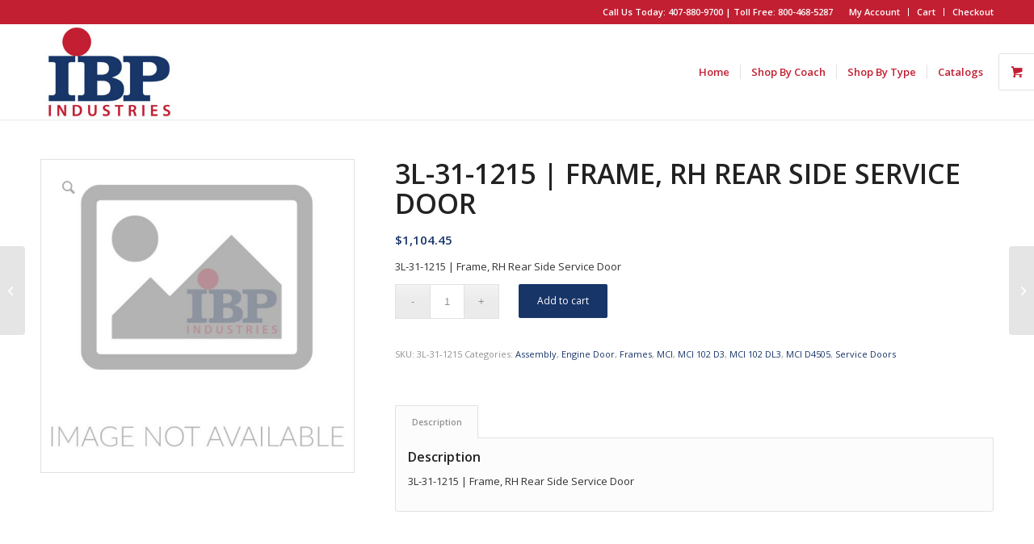

--- FILE ---
content_type: text/html; charset=UTF-8
request_url: https://www.ibpindustries.com/product/mci-102-dl3-mci-102-d3-mci-d4505-frame-rh-rear-side-service-door/
body_size: 16998
content:
<!DOCTYPE html>
<html lang="en-US" class="html_stretched responsive av-preloader-disabled  html_header_top html_logo_left html_main_nav_header html_menu_right html_large html_header_sticky html_header_shrinking html_header_topbar_active html_mobile_menu_tablet html_header_searchicon_disabled html_content_align_center html_header_unstick_top_disabled html_header_stretch_disabled html_minimal_header html_minimal_header_shadow html_av-overlay-side html_av-overlay-side-classic html_av-submenu-noclone html_entry_id_3687 html_visible_cart av-cookies-no-cookie-consent av-no-preview av-default-lightbox html_text_menu_active av-mobile-menu-switch-default">
<head>
<meta charset="UTF-8" />


<!-- mobile setting -->
<meta name="viewport" content="width=device-width, initial-scale=1">

<!-- Scripts/CSS and wp_head hook -->
<meta name='robots' content='index, follow, max-image-preview:large, max-snippet:-1, max-video-preview:-1' />

	<!-- This site is optimized with the Yoast SEO plugin v26.7 - https://yoast.com/wordpress/plugins/seo/ -->
	<title>3L-31-1215 | FRAME, RH REAR SIDE SERVICE DOOR - IBP Industries</title>
	<meta name="description" content="3L-31-1215 | FRAME, RH REAR SIDE SERVICE DOOR manufactured by IBP Industries is designed to meet or exceed the original equipment specifications." />
	<link rel="canonical" href="https://www.ibpindustries.com/product/mci-102-dl3-mci-102-d3-mci-d4505-frame-rh-rear-side-service-door/" />
	<meta property="og:locale" content="en_US" />
	<meta property="og:type" content="article" />
	<meta property="og:title" content="3L-31-1215 | FRAME, RH REAR SIDE SERVICE DOOR - IBP Industries" />
	<meta property="og:description" content="3L-31-1215 | FRAME, RH REAR SIDE SERVICE DOOR manufactured by IBP Industries is designed to meet or exceed the original equipment specifications." />
	<meta property="og:url" content="https://www.ibpindustries.com/product/mci-102-dl3-mci-102-d3-mci-d4505-frame-rh-rear-side-service-door/" />
	<meta property="og:site_name" content="IBP Industries" />
	<meta property="article:modified_time" content="2021-07-01T15:09:48+00:00" />
	<meta property="og:image" content="https://www.ibpindustries.com/wp-content/uploads/2021/01/ImageNotAvailable_IBP.jpg" />
	<meta property="og:image:width" content="800" />
	<meta property="og:image:height" content="800" />
	<meta property="og:image:type" content="image/jpeg" />
	<meta name="twitter:card" content="summary_large_image" />
	<script type="application/ld+json" class="yoast-schema-graph">{"@context":"https://schema.org","@graph":[{"@type":"WebPage","@id":"https://www.ibpindustries.com/product/mci-102-dl3-mci-102-d3-mci-d4505-frame-rh-rear-side-service-door/","url":"https://www.ibpindustries.com/product/mci-102-dl3-mci-102-d3-mci-d4505-frame-rh-rear-side-service-door/","name":"3L-31-1215 | FRAME, RH REAR SIDE SERVICE DOOR - IBP Industries","isPartOf":{"@id":"https://www.ibpindustries.com/#website"},"primaryImageOfPage":{"@id":"https://www.ibpindustries.com/product/mci-102-dl3-mci-102-d3-mci-d4505-frame-rh-rear-side-service-door/#primaryimage"},"image":{"@id":"https://www.ibpindustries.com/product/mci-102-dl3-mci-102-d3-mci-d4505-frame-rh-rear-side-service-door/#primaryimage"},"thumbnailUrl":"https://www.ibpindustries.com/wp-content/uploads/2021/01/ImageNotAvailable_IBP.jpg","datePublished":"2021-07-01T13:44:25+00:00","dateModified":"2021-07-01T15:09:48+00:00","description":"3L-31-1215 | FRAME, RH REAR SIDE SERVICE DOOR manufactured by IBP Industries is designed to meet or exceed the original equipment specifications.","breadcrumb":{"@id":"https://www.ibpindustries.com/product/mci-102-dl3-mci-102-d3-mci-d4505-frame-rh-rear-side-service-door/#breadcrumb"},"inLanguage":"en-US","potentialAction":[{"@type":"ReadAction","target":["https://www.ibpindustries.com/product/mci-102-dl3-mci-102-d3-mci-d4505-frame-rh-rear-side-service-door/"]}]},{"@type":"ImageObject","inLanguage":"en-US","@id":"https://www.ibpindustries.com/product/mci-102-dl3-mci-102-d3-mci-d4505-frame-rh-rear-side-service-door/#primaryimage","url":"https://www.ibpindustries.com/wp-content/uploads/2021/01/ImageNotAvailable_IBP.jpg","contentUrl":"https://www.ibpindustries.com/wp-content/uploads/2021/01/ImageNotAvailable_IBP.jpg","width":800,"height":800,"caption":"Image Not Available"},{"@type":"BreadcrumbList","@id":"https://www.ibpindustries.com/product/mci-102-dl3-mci-102-d3-mci-d4505-frame-rh-rear-side-service-door/#breadcrumb","itemListElement":[{"@type":"ListItem","position":1,"name":"Home","item":"https://www.ibpindustries.com/home/"},{"@type":"ListItem","position":2,"name":"Shop","item":"https://www.ibpindustries.com/shop/"},{"@type":"ListItem","position":3,"name":"3L-31-1215 | FRAME, RH REAR SIDE SERVICE DOOR"}]},{"@type":"WebSite","@id":"https://www.ibpindustries.com/#website","url":"https://www.ibpindustries.com/","name":"IBP Industries","description":"A Leader In Bus Component Manufacturing","publisher":{"@id":"https://www.ibpindustries.com/#organization"},"potentialAction":[{"@type":"SearchAction","target":{"@type":"EntryPoint","urlTemplate":"https://www.ibpindustries.com/?s={search_term_string}"},"query-input":{"@type":"PropertyValueSpecification","valueRequired":true,"valueName":"search_term_string"}}],"inLanguage":"en-US"},{"@type":"Organization","@id":"https://www.ibpindustries.com/#organization","name":"IBP Industries","url":"https://www.ibpindustries.com/","logo":{"@type":"ImageObject","inLanguage":"en-US","@id":"https://www.ibpindustries.com/#/schema/logo/image/","url":"https://ibpindustries.com/wp-content/uploads/2020/05/01b_IBP_PrimaryMED.jpg","contentUrl":"https://ibpindustries.com/wp-content/uploads/2020/05/01b_IBP_PrimaryMED.jpg","width":486,"height":356,"caption":"IBP Industries"},"image":{"@id":"https://www.ibpindustries.com/#/schema/logo/image/"}}]}</script>
	<!-- / Yoast SEO plugin. -->


<link rel="alternate" type="application/rss+xml" title="IBP Industries &raquo; Feed" href="https://www.ibpindustries.com/feed/" />
<link rel="alternate" type="application/rss+xml" title="IBP Industries &raquo; Comments Feed" href="https://www.ibpindustries.com/comments/feed/" />
<link rel="alternate" title="oEmbed (JSON)" type="application/json+oembed" href="https://www.ibpindustries.com/wp-json/oembed/1.0/embed?url=https%3A%2F%2Fwww.ibpindustries.com%2Fproduct%2Fmci-102-dl3-mci-102-d3-mci-d4505-frame-rh-rear-side-service-door%2F" />
<link rel="alternate" title="oEmbed (XML)" type="text/xml+oembed" href="https://www.ibpindustries.com/wp-json/oembed/1.0/embed?url=https%3A%2F%2Fwww.ibpindustries.com%2Fproduct%2Fmci-102-dl3-mci-102-d3-mci-d4505-frame-rh-rear-side-service-door%2F&#038;format=xml" />

<!-- google webfont font replacement -->

			<script type='text/javascript'>

				(function() {

					/*	check if webfonts are disabled by user setting via cookie - or user must opt in.	*/
					var html = document.getElementsByTagName('html')[0];
					var cookie_check = html.className.indexOf('av-cookies-needs-opt-in') >= 0 || html.className.indexOf('av-cookies-can-opt-out') >= 0;
					var allow_continue = true;
					var silent_accept_cookie = html.className.indexOf('av-cookies-user-silent-accept') >= 0;

					if( cookie_check && ! silent_accept_cookie )
					{
						if( ! document.cookie.match(/aviaCookieConsent/) || html.className.indexOf('av-cookies-session-refused') >= 0 )
						{
							allow_continue = false;
						}
						else
						{
							if( ! document.cookie.match(/aviaPrivacyRefuseCookiesHideBar/) )
							{
								allow_continue = false;
							}
							else if( ! document.cookie.match(/aviaPrivacyEssentialCookiesEnabled/) )
							{
								allow_continue = false;
							}
							else if( document.cookie.match(/aviaPrivacyGoogleWebfontsDisabled/) )
							{
								allow_continue = false;
							}
						}
					}

					if( allow_continue )
					{
						var f = document.createElement('link');

						f.type 	= 'text/css';
						f.rel 	= 'stylesheet';
						f.href 	= '//fonts.googleapis.com/css?family=Open+Sans:400,600&display=auto';
						f.id 	= 'avia-google-webfont';

						document.getElementsByTagName('head')[0].appendChild(f);
					}
				})();

			</script>
			<style id='wp-img-auto-sizes-contain-inline-css' type='text/css'>
img:is([sizes=auto i],[sizes^="auto," i]){contain-intrinsic-size:3000px 1500px}
/*# sourceURL=wp-img-auto-sizes-contain-inline-css */
</style>
<style id='wp-emoji-styles-inline-css' type='text/css'>

	img.wp-smiley, img.emoji {
		display: inline !important;
		border: none !important;
		box-shadow: none !important;
		height: 1em !important;
		width: 1em !important;
		margin: 0 0.07em !important;
		vertical-align: -0.1em !important;
		background: none !important;
		padding: 0 !important;
	}
/*# sourceURL=wp-emoji-styles-inline-css */
</style>
<style id='wp-block-library-inline-css' type='text/css'>
:root{--wp-block-synced-color:#7a00df;--wp-block-synced-color--rgb:122,0,223;--wp-bound-block-color:var(--wp-block-synced-color);--wp-editor-canvas-background:#ddd;--wp-admin-theme-color:#007cba;--wp-admin-theme-color--rgb:0,124,186;--wp-admin-theme-color-darker-10:#006ba1;--wp-admin-theme-color-darker-10--rgb:0,107,160.5;--wp-admin-theme-color-darker-20:#005a87;--wp-admin-theme-color-darker-20--rgb:0,90,135;--wp-admin-border-width-focus:2px}@media (min-resolution:192dpi){:root{--wp-admin-border-width-focus:1.5px}}.wp-element-button{cursor:pointer}:root .has-very-light-gray-background-color{background-color:#eee}:root .has-very-dark-gray-background-color{background-color:#313131}:root .has-very-light-gray-color{color:#eee}:root .has-very-dark-gray-color{color:#313131}:root .has-vivid-green-cyan-to-vivid-cyan-blue-gradient-background{background:linear-gradient(135deg,#00d084,#0693e3)}:root .has-purple-crush-gradient-background{background:linear-gradient(135deg,#34e2e4,#4721fb 50%,#ab1dfe)}:root .has-hazy-dawn-gradient-background{background:linear-gradient(135deg,#faaca8,#dad0ec)}:root .has-subdued-olive-gradient-background{background:linear-gradient(135deg,#fafae1,#67a671)}:root .has-atomic-cream-gradient-background{background:linear-gradient(135deg,#fdd79a,#004a59)}:root .has-nightshade-gradient-background{background:linear-gradient(135deg,#330968,#31cdcf)}:root .has-midnight-gradient-background{background:linear-gradient(135deg,#020381,#2874fc)}:root{--wp--preset--font-size--normal:16px;--wp--preset--font-size--huge:42px}.has-regular-font-size{font-size:1em}.has-larger-font-size{font-size:2.625em}.has-normal-font-size{font-size:var(--wp--preset--font-size--normal)}.has-huge-font-size{font-size:var(--wp--preset--font-size--huge)}.has-text-align-center{text-align:center}.has-text-align-left{text-align:left}.has-text-align-right{text-align:right}.has-fit-text{white-space:nowrap!important}#end-resizable-editor-section{display:none}.aligncenter{clear:both}.items-justified-left{justify-content:flex-start}.items-justified-center{justify-content:center}.items-justified-right{justify-content:flex-end}.items-justified-space-between{justify-content:space-between}.screen-reader-text{border:0;clip-path:inset(50%);height:1px;margin:-1px;overflow:hidden;padding:0;position:absolute;width:1px;word-wrap:normal!important}.screen-reader-text:focus{background-color:#ddd;clip-path:none;color:#444;display:block;font-size:1em;height:auto;left:5px;line-height:normal;padding:15px 23px 14px;text-decoration:none;top:5px;width:auto;z-index:100000}html :where(.has-border-color){border-style:solid}html :where([style*=border-top-color]){border-top-style:solid}html :where([style*=border-right-color]){border-right-style:solid}html :where([style*=border-bottom-color]){border-bottom-style:solid}html :where([style*=border-left-color]){border-left-style:solid}html :where([style*=border-width]){border-style:solid}html :where([style*=border-top-width]){border-top-style:solid}html :where([style*=border-right-width]){border-right-style:solid}html :where([style*=border-bottom-width]){border-bottom-style:solid}html :where([style*=border-left-width]){border-left-style:solid}html :where(img[class*=wp-image-]){height:auto;max-width:100%}:where(figure){margin:0 0 1em}html :where(.is-position-sticky){--wp-admin--admin-bar--position-offset:var(--wp-admin--admin-bar--height,0px)}@media screen and (max-width:600px){html :where(.is-position-sticky){--wp-admin--admin-bar--position-offset:0px}}

/*# sourceURL=wp-block-library-inline-css */
</style><link rel='stylesheet' id='wc-blocks-style-css' href='https://www.ibpindustries.com/wp-content/plugins/woocommerce/assets/client/blocks/wc-blocks.css?ver=wc-10.4.3' type='text/css' media='all' />
<style id='global-styles-inline-css' type='text/css'>
:root{--wp--preset--aspect-ratio--square: 1;--wp--preset--aspect-ratio--4-3: 4/3;--wp--preset--aspect-ratio--3-4: 3/4;--wp--preset--aspect-ratio--3-2: 3/2;--wp--preset--aspect-ratio--2-3: 2/3;--wp--preset--aspect-ratio--16-9: 16/9;--wp--preset--aspect-ratio--9-16: 9/16;--wp--preset--color--black: #000000;--wp--preset--color--cyan-bluish-gray: #abb8c3;--wp--preset--color--white: #ffffff;--wp--preset--color--pale-pink: #f78da7;--wp--preset--color--vivid-red: #cf2e2e;--wp--preset--color--luminous-vivid-orange: #ff6900;--wp--preset--color--luminous-vivid-amber: #fcb900;--wp--preset--color--light-green-cyan: #7bdcb5;--wp--preset--color--vivid-green-cyan: #00d084;--wp--preset--color--pale-cyan-blue: #8ed1fc;--wp--preset--color--vivid-cyan-blue: #0693e3;--wp--preset--color--vivid-purple: #9b51e0;--wp--preset--color--metallic-red: #b02b2c;--wp--preset--color--maximum-yellow-red: #edae44;--wp--preset--color--yellow-sun: #eeee22;--wp--preset--color--palm-leaf: #83a846;--wp--preset--color--aero: #7bb0e7;--wp--preset--color--old-lavender: #745f7e;--wp--preset--color--steel-teal: #5f8789;--wp--preset--color--raspberry-pink: #d65799;--wp--preset--color--medium-turquoise: #4ecac2;--wp--preset--gradient--vivid-cyan-blue-to-vivid-purple: linear-gradient(135deg,rgb(6,147,227) 0%,rgb(155,81,224) 100%);--wp--preset--gradient--light-green-cyan-to-vivid-green-cyan: linear-gradient(135deg,rgb(122,220,180) 0%,rgb(0,208,130) 100%);--wp--preset--gradient--luminous-vivid-amber-to-luminous-vivid-orange: linear-gradient(135deg,rgb(252,185,0) 0%,rgb(255,105,0) 100%);--wp--preset--gradient--luminous-vivid-orange-to-vivid-red: linear-gradient(135deg,rgb(255,105,0) 0%,rgb(207,46,46) 100%);--wp--preset--gradient--very-light-gray-to-cyan-bluish-gray: linear-gradient(135deg,rgb(238,238,238) 0%,rgb(169,184,195) 100%);--wp--preset--gradient--cool-to-warm-spectrum: linear-gradient(135deg,rgb(74,234,220) 0%,rgb(151,120,209) 20%,rgb(207,42,186) 40%,rgb(238,44,130) 60%,rgb(251,105,98) 80%,rgb(254,248,76) 100%);--wp--preset--gradient--blush-light-purple: linear-gradient(135deg,rgb(255,206,236) 0%,rgb(152,150,240) 100%);--wp--preset--gradient--blush-bordeaux: linear-gradient(135deg,rgb(254,205,165) 0%,rgb(254,45,45) 50%,rgb(107,0,62) 100%);--wp--preset--gradient--luminous-dusk: linear-gradient(135deg,rgb(255,203,112) 0%,rgb(199,81,192) 50%,rgb(65,88,208) 100%);--wp--preset--gradient--pale-ocean: linear-gradient(135deg,rgb(255,245,203) 0%,rgb(182,227,212) 50%,rgb(51,167,181) 100%);--wp--preset--gradient--electric-grass: linear-gradient(135deg,rgb(202,248,128) 0%,rgb(113,206,126) 100%);--wp--preset--gradient--midnight: linear-gradient(135deg,rgb(2,3,129) 0%,rgb(40,116,252) 100%);--wp--preset--font-size--small: 1rem;--wp--preset--font-size--medium: 1.125rem;--wp--preset--font-size--large: 1.75rem;--wp--preset--font-size--x-large: clamp(1.75rem, 3vw, 2.25rem);--wp--preset--spacing--20: 0.44rem;--wp--preset--spacing--30: 0.67rem;--wp--preset--spacing--40: 1rem;--wp--preset--spacing--50: 1.5rem;--wp--preset--spacing--60: 2.25rem;--wp--preset--spacing--70: 3.38rem;--wp--preset--spacing--80: 5.06rem;--wp--preset--shadow--natural: 6px 6px 9px rgba(0, 0, 0, 0.2);--wp--preset--shadow--deep: 12px 12px 50px rgba(0, 0, 0, 0.4);--wp--preset--shadow--sharp: 6px 6px 0px rgba(0, 0, 0, 0.2);--wp--preset--shadow--outlined: 6px 6px 0px -3px rgb(255, 255, 255), 6px 6px rgb(0, 0, 0);--wp--preset--shadow--crisp: 6px 6px 0px rgb(0, 0, 0);}:root { --wp--style--global--content-size: 800px;--wp--style--global--wide-size: 1130px; }:where(body) { margin: 0; }.wp-site-blocks > .alignleft { float: left; margin-right: 2em; }.wp-site-blocks > .alignright { float: right; margin-left: 2em; }.wp-site-blocks > .aligncenter { justify-content: center; margin-left: auto; margin-right: auto; }:where(.is-layout-flex){gap: 0.5em;}:where(.is-layout-grid){gap: 0.5em;}.is-layout-flow > .alignleft{float: left;margin-inline-start: 0;margin-inline-end: 2em;}.is-layout-flow > .alignright{float: right;margin-inline-start: 2em;margin-inline-end: 0;}.is-layout-flow > .aligncenter{margin-left: auto !important;margin-right: auto !important;}.is-layout-constrained > .alignleft{float: left;margin-inline-start: 0;margin-inline-end: 2em;}.is-layout-constrained > .alignright{float: right;margin-inline-start: 2em;margin-inline-end: 0;}.is-layout-constrained > .aligncenter{margin-left: auto !important;margin-right: auto !important;}.is-layout-constrained > :where(:not(.alignleft):not(.alignright):not(.alignfull)){max-width: var(--wp--style--global--content-size);margin-left: auto !important;margin-right: auto !important;}.is-layout-constrained > .alignwide{max-width: var(--wp--style--global--wide-size);}body .is-layout-flex{display: flex;}.is-layout-flex{flex-wrap: wrap;align-items: center;}.is-layout-flex > :is(*, div){margin: 0;}body .is-layout-grid{display: grid;}.is-layout-grid > :is(*, div){margin: 0;}body{padding-top: 0px;padding-right: 0px;padding-bottom: 0px;padding-left: 0px;}a:where(:not(.wp-element-button)){text-decoration: underline;}:root :where(.wp-element-button, .wp-block-button__link){background-color: #32373c;border-width: 0;color: #fff;font-family: inherit;font-size: inherit;font-style: inherit;font-weight: inherit;letter-spacing: inherit;line-height: inherit;padding-top: calc(0.667em + 2px);padding-right: calc(1.333em + 2px);padding-bottom: calc(0.667em + 2px);padding-left: calc(1.333em + 2px);text-decoration: none;text-transform: inherit;}.has-black-color{color: var(--wp--preset--color--black) !important;}.has-cyan-bluish-gray-color{color: var(--wp--preset--color--cyan-bluish-gray) !important;}.has-white-color{color: var(--wp--preset--color--white) !important;}.has-pale-pink-color{color: var(--wp--preset--color--pale-pink) !important;}.has-vivid-red-color{color: var(--wp--preset--color--vivid-red) !important;}.has-luminous-vivid-orange-color{color: var(--wp--preset--color--luminous-vivid-orange) !important;}.has-luminous-vivid-amber-color{color: var(--wp--preset--color--luminous-vivid-amber) !important;}.has-light-green-cyan-color{color: var(--wp--preset--color--light-green-cyan) !important;}.has-vivid-green-cyan-color{color: var(--wp--preset--color--vivid-green-cyan) !important;}.has-pale-cyan-blue-color{color: var(--wp--preset--color--pale-cyan-blue) !important;}.has-vivid-cyan-blue-color{color: var(--wp--preset--color--vivid-cyan-blue) !important;}.has-vivid-purple-color{color: var(--wp--preset--color--vivid-purple) !important;}.has-metallic-red-color{color: var(--wp--preset--color--metallic-red) !important;}.has-maximum-yellow-red-color{color: var(--wp--preset--color--maximum-yellow-red) !important;}.has-yellow-sun-color{color: var(--wp--preset--color--yellow-sun) !important;}.has-palm-leaf-color{color: var(--wp--preset--color--palm-leaf) !important;}.has-aero-color{color: var(--wp--preset--color--aero) !important;}.has-old-lavender-color{color: var(--wp--preset--color--old-lavender) !important;}.has-steel-teal-color{color: var(--wp--preset--color--steel-teal) !important;}.has-raspberry-pink-color{color: var(--wp--preset--color--raspberry-pink) !important;}.has-medium-turquoise-color{color: var(--wp--preset--color--medium-turquoise) !important;}.has-black-background-color{background-color: var(--wp--preset--color--black) !important;}.has-cyan-bluish-gray-background-color{background-color: var(--wp--preset--color--cyan-bluish-gray) !important;}.has-white-background-color{background-color: var(--wp--preset--color--white) !important;}.has-pale-pink-background-color{background-color: var(--wp--preset--color--pale-pink) !important;}.has-vivid-red-background-color{background-color: var(--wp--preset--color--vivid-red) !important;}.has-luminous-vivid-orange-background-color{background-color: var(--wp--preset--color--luminous-vivid-orange) !important;}.has-luminous-vivid-amber-background-color{background-color: var(--wp--preset--color--luminous-vivid-amber) !important;}.has-light-green-cyan-background-color{background-color: var(--wp--preset--color--light-green-cyan) !important;}.has-vivid-green-cyan-background-color{background-color: var(--wp--preset--color--vivid-green-cyan) !important;}.has-pale-cyan-blue-background-color{background-color: var(--wp--preset--color--pale-cyan-blue) !important;}.has-vivid-cyan-blue-background-color{background-color: var(--wp--preset--color--vivid-cyan-blue) !important;}.has-vivid-purple-background-color{background-color: var(--wp--preset--color--vivid-purple) !important;}.has-metallic-red-background-color{background-color: var(--wp--preset--color--metallic-red) !important;}.has-maximum-yellow-red-background-color{background-color: var(--wp--preset--color--maximum-yellow-red) !important;}.has-yellow-sun-background-color{background-color: var(--wp--preset--color--yellow-sun) !important;}.has-palm-leaf-background-color{background-color: var(--wp--preset--color--palm-leaf) !important;}.has-aero-background-color{background-color: var(--wp--preset--color--aero) !important;}.has-old-lavender-background-color{background-color: var(--wp--preset--color--old-lavender) !important;}.has-steel-teal-background-color{background-color: var(--wp--preset--color--steel-teal) !important;}.has-raspberry-pink-background-color{background-color: var(--wp--preset--color--raspberry-pink) !important;}.has-medium-turquoise-background-color{background-color: var(--wp--preset--color--medium-turquoise) !important;}.has-black-border-color{border-color: var(--wp--preset--color--black) !important;}.has-cyan-bluish-gray-border-color{border-color: var(--wp--preset--color--cyan-bluish-gray) !important;}.has-white-border-color{border-color: var(--wp--preset--color--white) !important;}.has-pale-pink-border-color{border-color: var(--wp--preset--color--pale-pink) !important;}.has-vivid-red-border-color{border-color: var(--wp--preset--color--vivid-red) !important;}.has-luminous-vivid-orange-border-color{border-color: var(--wp--preset--color--luminous-vivid-orange) !important;}.has-luminous-vivid-amber-border-color{border-color: var(--wp--preset--color--luminous-vivid-amber) !important;}.has-light-green-cyan-border-color{border-color: var(--wp--preset--color--light-green-cyan) !important;}.has-vivid-green-cyan-border-color{border-color: var(--wp--preset--color--vivid-green-cyan) !important;}.has-pale-cyan-blue-border-color{border-color: var(--wp--preset--color--pale-cyan-blue) !important;}.has-vivid-cyan-blue-border-color{border-color: var(--wp--preset--color--vivid-cyan-blue) !important;}.has-vivid-purple-border-color{border-color: var(--wp--preset--color--vivid-purple) !important;}.has-metallic-red-border-color{border-color: var(--wp--preset--color--metallic-red) !important;}.has-maximum-yellow-red-border-color{border-color: var(--wp--preset--color--maximum-yellow-red) !important;}.has-yellow-sun-border-color{border-color: var(--wp--preset--color--yellow-sun) !important;}.has-palm-leaf-border-color{border-color: var(--wp--preset--color--palm-leaf) !important;}.has-aero-border-color{border-color: var(--wp--preset--color--aero) !important;}.has-old-lavender-border-color{border-color: var(--wp--preset--color--old-lavender) !important;}.has-steel-teal-border-color{border-color: var(--wp--preset--color--steel-teal) !important;}.has-raspberry-pink-border-color{border-color: var(--wp--preset--color--raspberry-pink) !important;}.has-medium-turquoise-border-color{border-color: var(--wp--preset--color--medium-turquoise) !important;}.has-vivid-cyan-blue-to-vivid-purple-gradient-background{background: var(--wp--preset--gradient--vivid-cyan-blue-to-vivid-purple) !important;}.has-light-green-cyan-to-vivid-green-cyan-gradient-background{background: var(--wp--preset--gradient--light-green-cyan-to-vivid-green-cyan) !important;}.has-luminous-vivid-amber-to-luminous-vivid-orange-gradient-background{background: var(--wp--preset--gradient--luminous-vivid-amber-to-luminous-vivid-orange) !important;}.has-luminous-vivid-orange-to-vivid-red-gradient-background{background: var(--wp--preset--gradient--luminous-vivid-orange-to-vivid-red) !important;}.has-very-light-gray-to-cyan-bluish-gray-gradient-background{background: var(--wp--preset--gradient--very-light-gray-to-cyan-bluish-gray) !important;}.has-cool-to-warm-spectrum-gradient-background{background: var(--wp--preset--gradient--cool-to-warm-spectrum) !important;}.has-blush-light-purple-gradient-background{background: var(--wp--preset--gradient--blush-light-purple) !important;}.has-blush-bordeaux-gradient-background{background: var(--wp--preset--gradient--blush-bordeaux) !important;}.has-luminous-dusk-gradient-background{background: var(--wp--preset--gradient--luminous-dusk) !important;}.has-pale-ocean-gradient-background{background: var(--wp--preset--gradient--pale-ocean) !important;}.has-electric-grass-gradient-background{background: var(--wp--preset--gradient--electric-grass) !important;}.has-midnight-gradient-background{background: var(--wp--preset--gradient--midnight) !important;}.has-small-font-size{font-size: var(--wp--preset--font-size--small) !important;}.has-medium-font-size{font-size: var(--wp--preset--font-size--medium) !important;}.has-large-font-size{font-size: var(--wp--preset--font-size--large) !important;}.has-x-large-font-size{font-size: var(--wp--preset--font-size--x-large) !important;}
/*# sourceURL=global-styles-inline-css */
</style>

<style id='woocommerce-inline-inline-css' type='text/css'>
.woocommerce form .form-row .required { visibility: visible; }
/*# sourceURL=woocommerce-inline-inline-css */
</style>
<link rel='stylesheet' id='dgwt-wcas-style-css' href='https://www.ibpindustries.com/wp-content/plugins/ajax-search-for-woocommerce/assets/css/style.min.css?ver=1.32.2' type='text/css' media='all' />
<link rel='stylesheet' id='flexible-shipping-free-shipping-css' href='https://www.ibpindustries.com/wp-content/plugins/flexible-shipping/assets/dist/css/free-shipping.css?ver=6.5.3.2' type='text/css' media='all' />
<link rel='stylesheet' id='sv-wc-payment-gateway-payment-form-v5_10_12-css' href='https://www.ibpindustries.com/wp-content/plugins/woocommerce-gateway-authorize-net-cim/vendor/skyverge/wc-plugin-framework/woocommerce/payment-gateway/assets/css/frontend/sv-wc-payment-gateway-payment-form.min.css?ver=5.10.12' type='text/css' media='all' />
<link rel='stylesheet' id='avia-merged-styles-css' href='https://www.ibpindustries.com/wp-content/uploads/dynamic_avia/avia-merged-styles-e95865acf860c7472b21cb8bd4398982---637439a605c06.css' type='text/css' media='all' />
<script type="text/javascript" src="https://www.ibpindustries.com/wp-includes/js/jquery/jquery.min.js?ver=3.7.1" id="jquery-core-js"></script>
<script type="text/javascript" src="https://www.ibpindustries.com/wp-includes/js/jquery/jquery-migrate.min.js?ver=3.4.1" id="jquery-migrate-js"></script>
<script type="text/javascript" src="https://www.ibpindustries.com/wp-content/plugins/woocommerce/assets/js/jquery-blockui/jquery.blockUI.min.js?ver=2.7.0-wc.10.4.3" id="wc-jquery-blockui-js" defer="defer" data-wp-strategy="defer"></script>
<script type="text/javascript" id="wc-add-to-cart-js-extra">
/* <![CDATA[ */
var wc_add_to_cart_params = {"ajax_url":"/wp-admin/admin-ajax.php","wc_ajax_url":"/?wc-ajax=%%endpoint%%","i18n_view_cart":"View cart","cart_url":"https://www.ibpindustries.com/cart/","is_cart":"","cart_redirect_after_add":"no"};
//# sourceURL=wc-add-to-cart-js-extra
/* ]]> */
</script>
<script type="text/javascript" src="https://www.ibpindustries.com/wp-content/plugins/woocommerce/assets/js/frontend/add-to-cart.min.js?ver=10.4.3" id="wc-add-to-cart-js" defer="defer" data-wp-strategy="defer"></script>
<script type="text/javascript" src="https://www.ibpindustries.com/wp-content/plugins/woocommerce/assets/js/zoom/jquery.zoom.min.js?ver=1.7.21-wc.10.4.3" id="wc-zoom-js" defer="defer" data-wp-strategy="defer"></script>
<script type="text/javascript" src="https://www.ibpindustries.com/wp-content/plugins/woocommerce/assets/js/flexslider/jquery.flexslider.min.js?ver=2.7.2-wc.10.4.3" id="wc-flexslider-js" defer="defer" data-wp-strategy="defer"></script>
<script type="text/javascript" id="wc-single-product-js-extra">
/* <![CDATA[ */
var wc_single_product_params = {"i18n_required_rating_text":"Please select a rating","i18n_rating_options":["1 of 5 stars","2 of 5 stars","3 of 5 stars","4 of 5 stars","5 of 5 stars"],"i18n_product_gallery_trigger_text":"View full-screen image gallery","review_rating_required":"yes","flexslider":{"rtl":false,"animation":"slide","smoothHeight":true,"directionNav":false,"controlNav":"thumbnails","slideshow":false,"animationSpeed":500,"animationLoop":false,"allowOneSlide":false},"zoom_enabled":"1","zoom_options":[],"photoswipe_enabled":"","photoswipe_options":{"shareEl":false,"closeOnScroll":false,"history":false,"hideAnimationDuration":0,"showAnimationDuration":0},"flexslider_enabled":"1"};
//# sourceURL=wc-single-product-js-extra
/* ]]> */
</script>
<script type="text/javascript" src="https://www.ibpindustries.com/wp-content/plugins/woocommerce/assets/js/frontend/single-product.min.js?ver=10.4.3" id="wc-single-product-js" defer="defer" data-wp-strategy="defer"></script>
<script type="text/javascript" src="https://www.ibpindustries.com/wp-content/plugins/woocommerce/assets/js/js-cookie/js.cookie.min.js?ver=2.1.4-wc.10.4.3" id="wc-js-cookie-js" defer="defer" data-wp-strategy="defer"></script>
<script type="text/javascript" id="woocommerce-js-extra">
/* <![CDATA[ */
var woocommerce_params = {"ajax_url":"/wp-admin/admin-ajax.php","wc_ajax_url":"/?wc-ajax=%%endpoint%%","i18n_password_show":"Show password","i18n_password_hide":"Hide password"};
//# sourceURL=woocommerce-js-extra
/* ]]> */
</script>
<script type="text/javascript" src="https://www.ibpindustries.com/wp-content/plugins/woocommerce/assets/js/frontend/woocommerce.min.js?ver=10.4.3" id="woocommerce-js" defer="defer" data-wp-strategy="defer"></script>
<link rel="https://api.w.org/" href="https://www.ibpindustries.com/wp-json/" /><link rel="alternate" title="JSON" type="application/json" href="https://www.ibpindustries.com/wp-json/wp/v2/product/3687" /><link rel="EditURI" type="application/rsd+xml" title="RSD" href="https://www.ibpindustries.com/xmlrpc.php?rsd" />
<meta name="generator" content="WordPress 6.9" />
<meta name="generator" content="WooCommerce 10.4.3" />
<link rel='shortlink' href='https://www.ibpindustries.com/?p=3687' />
		<style>
			.dgwt-wcas-ico-magnifier,.dgwt-wcas-ico-magnifier-handler{max-width:20px}.dgwt-wcas-search-wrapp{max-width:600px}.dgwt-wcas-search-wrapp .dgwt-wcas-sf-wrapp input[type=search].dgwt-wcas-search-input,.dgwt-wcas-search-wrapp .dgwt-wcas-sf-wrapp input[type=search].dgwt-wcas-search-input:hover,.dgwt-wcas-search-wrapp .dgwt-wcas-sf-wrapp input[type=search].dgwt-wcas-search-input:focus{border-color:#fff}.dgwt-wcas-search-wrapp .dgwt-wcas-sf-wrapp .dgwt-wcas-search-submit::before{border-color:transparent #c21f32}.dgwt-wcas-search-wrapp .dgwt-wcas-sf-wrapp .dgwt-wcas-search-submit:hover::before,.dgwt-wcas-search-wrapp .dgwt-wcas-sf-wrapp .dgwt-wcas-search-submit:focus::before{border-right-color:#c21f32}.dgwt-wcas-search-wrapp .dgwt-wcas-sf-wrapp .dgwt-wcas-search-submit,.dgwt-wcas-om-bar .dgwt-wcas-om-return{background-color:#c21f32}.dgwt-wcas-search-wrapp .dgwt-wcas-ico-magnifier,.dgwt-wcas-search-wrapp .dgwt-wcas-sf-wrapp .dgwt-wcas-search-submit svg path,.dgwt-wcas-om-bar .dgwt-wcas-om-return svg path{}.dgwt-wcas-search-icon{color:#0f0f0f}.dgwt-wcas-search-icon path{fill:#0f0f0f}		</style>
			<style>
		#top .dgwt-wcas-no-submit .dgwt-wcas-sf-wrapp input[type="search"].dgwt-wcas-search-input {
			padding: 10px 15px 10px 40px;
			margin: 0;
		}

		#top.rtl .dgwt-wcas-no-submit .dgwt-wcas-sf-wrapp input[type="search"].dgwt-wcas-search-input {
			padding: 10px 40px 10px 15px
		}

		#top .av-main-nav .dgwt-wcas-no-submit .dgwt-wcas-sf-wrapp input[type="search"].dgwt-wcas-search-input {
			padding: 10px 15px 10px 15px;
			margin: 0;
		}

		#top.rtl .av-main-nav .dgwt-wcas-no-submit .dgwt-wcas-sf-wrapp input[type="search"].dgwt-wcas-search-input {
			padding: 10px 15px 10px 15px
		}

		.dgwt-wcas-search-enfold-wrapper {
			cursor: default;
		}

		.dgwt-wcas-search-wrapp {
			margin: 0;
			position: absolute;
			top: 48%;
			-ms-transform: translateY(-48%);
			transform: translateY(-48%);
		}

		.dgwt-wcas-overlay-mobile .dgwt-wcas-search-wrapp {
			position: relative;
			top: 0;
			-ms-transform: none;
			transform: none;
		}

		.dgwt-wcas-ico-magnifier-handler {
			max-width: 14px;
		}

		.dgwt-wcas-layout-icon-open .dgwt-wcas-search-icon-arrow {
			top: calc(100% + 5px);
		}

		html:not(.dgwt-wcas-overlay-mobile-on) .dgwt-wcas-search-wrapp.dgwt-wcas-layout-icon .dgwt-wcas-search-form {
			top: calc(100% + 11px);
		}

		#top .dgwt-wcas-search-wrapp .dgwt-wcas-search-form .dgwt-wcas-sf-wrapp input[type="search"].dgwt-wcas-search-input {
			padding-left: 40px;
		}

		.dgwt-wcas-style-pirx .dgwt-wcas-search-form .dgwt-wcas-sf-wrapp button.dgwt-wcas-search-submit {
			top: 11px;
			left: 16px
		}

		.dgwt-wcas-style-pirx.dgwt-wcas-style-pirx-compact .dgwt-wcas-sf-wrapp button.dgwt-wcas-search-submit {
			top: 5px;
			left: 13px;
		}

		.dgwt-wcas-style-solaris .dgwt-wcas-sf-wrapp button.dgwt-wcas-search-submit {
			min-height: auto;
		}

		.dgwt-wcas-preloader.dgwt-wcas-close, .dgwt-wcas-voice-search {
			height: calc(100% - 20px);
		}

		@media (max-width: 767px) {
			.menu-item-search-dropdown {
				z-index: 100;
				padding-right: 25px;
			}

			.dgwt-wcas-ico-magnifier-handler {
				max-width: 20px;
			}
		}
	</style>
		<link rel="profile" href="http://gmpg.org/xfn/11" />
<link rel="alternate" type="application/rss+xml" title="IBP Industries RSS2 Feed" href="https://www.ibpindustries.com/feed/" />
<link rel="pingback" href="https://www.ibpindustries.com/xmlrpc.php" />
<!--[if lt IE 9]><script src="https://www.ibpindustries.com/wp-content/themes/enfold/js/html5shiv.js"></script><![endif]-->
<link rel="icon" href="https://ibpindustries.com/wp-content/uploads/2020/10/favicon.jpg" type="image/x-icon">
	<noscript><style>.woocommerce-product-gallery{ opacity: 1 !important; }</style></noscript>
	
<!-- To speed up the rendering and to display the site as fast as possible to the user we include some styles and scripts for above the fold content inline -->
<script type="text/javascript">'use strict';var avia_is_mobile=!1;if(/Android|webOS|iPhone|iPad|iPod|BlackBerry|IEMobile|Opera Mini/i.test(navigator.userAgent)&&'ontouchstart' in document.documentElement){avia_is_mobile=!0;document.documentElement.className+=' avia_mobile '}
else{document.documentElement.className+=' avia_desktop '};document.documentElement.className+=' js_active ';(function(){var e=['-webkit-','-moz-','-ms-',''],n='',o=!1,a=!1;for(var t in e){if(e[t]+'transform' in document.documentElement.style){o=!0;n=e[t]+'transform'};if(e[t]+'perspective' in document.documentElement.style){a=!0}};if(o){document.documentElement.className+=' avia_transform '};if(a){document.documentElement.className+=' avia_transform3d '};if(typeof document.getElementsByClassName=='function'&&typeof document.documentElement.getBoundingClientRect=='function'&&avia_is_mobile==!1){if(n&&window.innerHeight>0){setTimeout(function(){var e=0,o={},a=0,t=document.getElementsByClassName('av-parallax'),i=window.pageYOffset||document.documentElement.scrollTop;for(e=0;e<t.length;e++){t[e].style.top='0px';o=t[e].getBoundingClientRect();a=Math.ceil((window.innerHeight+i-o.top)*0.3);t[e].style[n]='translate(0px, '+a+'px)';t[e].style.top='auto';t[e].className+=' enabled-parallax '}},50)}}})();</script><style type='text/css'>
@font-face {font-family: 'entypo-fontello'; font-weight: normal; font-style: normal; font-display: auto;
src: url('https://www.ibpindustries.com/wp-content/themes/enfold/config-templatebuilder/avia-template-builder/assets/fonts/entypo-fontello.woff2') format('woff2'),
url('https://www.ibpindustries.com/wp-content/themes/enfold/config-templatebuilder/avia-template-builder/assets/fonts/entypo-fontello.woff') format('woff'),
url('https://www.ibpindustries.com/wp-content/themes/enfold/config-templatebuilder/avia-template-builder/assets/fonts/entypo-fontello.ttf') format('truetype'),
url('https://www.ibpindustries.com/wp-content/themes/enfold/config-templatebuilder/avia-template-builder/assets/fonts/entypo-fontello.svg#entypo-fontello') format('svg'),
url('https://www.ibpindustries.com/wp-content/themes/enfold/config-templatebuilder/avia-template-builder/assets/fonts/entypo-fontello.eot'),
url('https://www.ibpindustries.com/wp-content/themes/enfold/config-templatebuilder/avia-template-builder/assets/fonts/entypo-fontello.eot?#iefix') format('embedded-opentype');
} #top .avia-font-entypo-fontello, body .avia-font-entypo-fontello, html body [data-av_iconfont='entypo-fontello']:before{ font-family: 'entypo-fontello'; }
</style>

<!--
Debugging Info for Theme support: 

Theme: Enfold
Version: 5.1.1
Installed: enfold
AviaFramework Version: 5.0
AviaBuilder Version: 4.8
aviaElementManager Version: 1.0.1
ML:128-PU:37-PLA:14
WP:6.9
Compress: CSS:all theme files - JS:all theme files
Updates: disabled
PLAu:13
-->
</head>

<body id="top" class="wp-singular product-template-default single single-product postid-3687 wp-theme-enfold stretched no_sidebar_border rtl_columns av-curtain-numeric open_sans  theme-enfold woocommerce woocommerce-page woocommerce-no-js avia-responsive-images-support avia-woocommerce-30" itemscope="itemscope" itemtype="https://schema.org/WebPage" >

	
	<div id='wrap_all'>

	
<header id='header' class='all_colors header_color light_bg_color  av_header_top av_logo_left av_main_nav_header av_menu_right av_large av_header_sticky av_header_shrinking av_header_stretch_disabled av_mobile_menu_tablet av_header_searchicon_disabled av_header_unstick_top_disabled av_seperator_small_border av_minimal_header av_minimal_header_shadow av_bottom_nav_disabled '  role="banner" itemscope="itemscope" itemtype="https://schema.org/WPHeader" >

		<div id='header_meta' class='container_wrap container_wrap_meta  av_secondary_right av_extra_header_active av_phone_active_right av_entry_id_3687'>

			      <div class='container'>
			      <nav class='sub_menu'  role="navigation" itemscope="itemscope" itemtype="https://schema.org/SiteNavigationElement" ><ul role="menu" class="menu" id="avia2-menu"><li role="menuitem" id="menu-item-111" class="menu-item menu-item-type-post_type menu-item-object-page menu-item-111"><a href="https://www.ibpindustries.com/my-account/">My Account</a></li>
<li role="menuitem" id="menu-item-113" class="menu-item menu-item-type-post_type menu-item-object-page menu-item-113"><a href="https://www.ibpindustries.com/cart/">Cart</a></li>
<li role="menuitem" id="menu-item-112" class="menu-item menu-item-type-post_type menu-item-object-page menu-item-112"><a href="https://www.ibpindustries.com/checkout/">Checkout</a></li>
</ul></nav><div class='phone-info with_nav'><div>Call Us Today: 407-880-9700 | Toll Free: 800-468-5287</div></div>			      </div>
		</div>

		<div  id='header_main' class='container_wrap container_wrap_logo'>

        <ul  class = 'menu-item cart_dropdown ' data-success='was added to the cart'><li class='cart_dropdown_first'><a class='cart_dropdown_link' href='https://www.ibpindustries.com/cart/'><span aria-hidden='true' data-av_icon='' data-av_iconfont='entypo-fontello'></span><span class='av-cart-counter '>0</span><span class='avia_hidden_link_text'>Shopping Cart</span></a><!--<span class='cart_subtotal'><span class="woocommerce-Price-amount amount"><bdi><span class="woocommerce-Price-currencySymbol">&#36;</span>0.00</bdi></span></span>--><div class='dropdown_widget dropdown_widget_cart'><div class='avia-arrow'></div><div class="widget_shopping_cart_content"></div></div></li></ul><div class='container av-logo-container'><div class='inner-container'><span class='logo avia-standard-logo'><a href='https://www.ibpindustries.com/' class=''><img src="https://ibpindustries.com/wp-content/uploads/2020/03/Web_Logo.jpg" height="100" width="300" alt='IBP Industries' title='' /></a></span><nav class='main_menu' data-selectname='Select a page'  role="navigation" itemscope="itemscope" itemtype="https://schema.org/SiteNavigationElement" ><div class="avia-menu av-main-nav-wrap"><ul role="menu" class="menu av-main-nav" id="avia-menu"><li role="menuitem" id="menu-item-14" class="menu-item menu-item-type-post_type menu-item-object-page menu-item-home menu-item-top-level menu-item-top-level-1"><a href="https://www.ibpindustries.com/" itemprop="url" tabindex="0"><span class="avia-bullet"></span><span class="avia-menu-text">Home</span><span class="avia-menu-fx"><span class="avia-arrow-wrap"><span class="avia-arrow"></span></span></span></a></li>
<li role="menuitem" id="menu-item-15" class="menu-item menu-item-type-custom menu-item-object-custom menu-item-has-children menu-item-mega-parent  menu-item-top-level menu-item-top-level-2"><a href="#" itemprop="url" tabindex="0"><span class="avia-bullet"></span><span class="avia-menu-text">Shop By Coach</span><span class="avia-menu-fx"><span class="avia-arrow-wrap"><span class="avia-arrow"></span></span></span></a>
<div class='avia_mega_div avia_mega4 twelve units'>

<ul class="sub-menu">
	<li role="menuitem" id="menu-item-18" class="menu-item menu-item-type-custom menu-item-object-custom menu-item-has-children avia_mega_menu_columns_4 three units  avia_mega_menu_columns_first"><span class='mega_menu_title heading-color av-special-font'>GILLIG</span>
	<ul class="sub-menu">
		<li role="menuitem" id="menu-item-19" class="menu-item menu-item-type-custom menu-item-object-custom"><a href="#" itemprop="url" tabindex="0"><span class="avia-bullet"></span><span class="avia-menu-text">30&#8242; BRT</span></a></li>
		<li role="menuitem" id="menu-item-20" class="menu-item menu-item-type-custom menu-item-object-custom"><a href="#" itemprop="url" tabindex="0"><span class="avia-bullet"></span><span class="avia-menu-text">35&#8242; BRT</span></a></li>
		<li role="menuitem" id="menu-item-21" class="menu-item menu-item-type-custom menu-item-object-custom"><a href="#" itemprop="url" tabindex="0"><span class="avia-bullet"></span><span class="avia-menu-text">40&#8242; BRT</span></a></li>
		<li role="menuitem" id="menu-item-22" class="menu-item menu-item-type-custom menu-item-object-custom"><a href="#" itemprop="url" tabindex="0"><span class="avia-bullet"></span><span class="avia-menu-text">30&#8242; Low Floor</span></a></li>
		<li role="menuitem" id="menu-item-23" class="menu-item menu-item-type-custom menu-item-object-custom"><a href="#" itemprop="url" tabindex="0"><span class="avia-bullet"></span><span class="avia-menu-text">35&#8242; Low Floor</span></a></li>
		<li role="menuitem" id="menu-item-24" class="menu-item menu-item-type-custom menu-item-object-custom"><a href="#" itemprop="url" tabindex="0"><span class="avia-bullet"></span><span class="avia-menu-text">40&#8242; Low Floor</span></a></li>
	</ul>
</li>
	<li role="menuitem" id="menu-item-31" class="menu-item menu-item-type-custom menu-item-object-custom menu-item-has-children avia_mega_menu_columns_4 three units "><span class='mega_menu_title heading-color av-special-font'>MCI</span>
	<ul class="sub-menu">
		<li role="menuitem" id="menu-item-4288" class="menu-item menu-item-type-taxonomy menu-item-object-product_cat"><a href="https://www.ibpindustries.com/product-category/mci/mci-mc-12/" itemprop="url" tabindex="0"><span class="avia-bullet"></span><span class="avia-menu-text">MCI MC-12</span></a></li>
		<li role="menuitem" id="menu-item-4287" class="menu-item menu-item-type-taxonomy menu-item-object-product_cat"><a href="https://www.ibpindustries.com/product-category/mci/mci-j4500/" itemprop="url" tabindex="0"><span class="avia-bullet"></span><span class="avia-menu-text">MCI J4500</span></a></li>
		<li role="menuitem" id="menu-item-4276" class="menu-item menu-item-type-taxonomy menu-item-object-product_cat current-product-ancestor current-menu-parent current-product-parent"><a href="https://www.ibpindustries.com/product-category/mci/mci-102dl3/" itemprop="url" tabindex="0"><span class="avia-bullet"></span><span class="avia-menu-text">MCI 102 DL3</span></a></li>
		<li role="menuitem" id="menu-item-4275" class="menu-item menu-item-type-taxonomy menu-item-object-product_cat current-product-ancestor current-menu-parent current-product-parent"><a href="https://www.ibpindustries.com/product-category/mci/mci-102d3/" itemprop="url" tabindex="0"><span class="avia-bullet"></span><span class="avia-menu-text">MCI 102 D3</span></a></li>
		<li role="menuitem" id="menu-item-4285" class="menu-item menu-item-type-taxonomy menu-item-object-product_cat current-product-ancestor current-menu-parent current-product-parent"><a href="https://www.ibpindustries.com/product-category/mci/mci-d4505/" itemprop="url" tabindex="0"><span class="avia-bullet"></span><span class="avia-menu-text">MCI D4505</span></a></li>
		<li role="menuitem" id="menu-item-4280" class="menu-item menu-item-type-taxonomy menu-item-object-product_cat"><a href="https://www.ibpindustries.com/product-category/mci/mci-102c3/" itemprop="url" tabindex="0"><span class="avia-bullet"></span><span class="avia-menu-text">MCI 102C3</span></a></li>
		<li role="menuitem" id="menu-item-4278" class="menu-item menu-item-type-taxonomy menu-item-object-product_cat"><a href="https://www.ibpindustries.com/product-category/mci/mci-102a3/" itemprop="url" tabindex="0"><span class="avia-bullet"></span><span class="avia-menu-text">MCI 102A3</span></a></li>
		<li role="menuitem" id="menu-item-4277" class="menu-item menu-item-type-taxonomy menu-item-object-product_cat"><a href="https://www.ibpindustries.com/product-category/mci/mci-102a2/" itemprop="url" tabindex="0"><span class="avia-bullet"></span><span class="avia-menu-text">MCI 102A2</span></a></li>
		<li role="menuitem" id="menu-item-4279" class="menu-item menu-item-type-taxonomy menu-item-object-product_cat"><a href="https://www.ibpindustries.com/product-category/mci/mci-102aw3/" itemprop="url" tabindex="0"><span class="avia-bullet"></span><span class="avia-menu-text">MCI 102AW3</span></a></li>
		<li role="menuitem" id="menu-item-4284" class="menu-item menu-item-type-taxonomy menu-item-object-product_cat"><a href="https://www.ibpindustries.com/product-category/mci/mci-96a3/" itemprop="url" tabindex="0"><span class="avia-bullet"></span><span class="avia-menu-text">MCI 96A3</span></a></li>
		<li role="menuitem" id="menu-item-4283" class="menu-item menu-item-type-taxonomy menu-item-object-product_cat"><a href="https://www.ibpindustries.com/product-category/mci/mci-96a2/" itemprop="url" tabindex="0"><span class="avia-bullet"></span><span class="avia-menu-text">MCI 96A2</span></a></li>
		<li role="menuitem" id="menu-item-4286" class="menu-item menu-item-type-taxonomy menu-item-object-product_cat"><a href="https://www.ibpindustries.com/product-category/mci/mci-e4500/" itemprop="url" tabindex="0"><span class="avia-bullet"></span><span class="avia-menu-text">MCI E4500</span></a></li>
		<li role="menuitem" id="menu-item-4293" class="menu-item menu-item-type-taxonomy menu-item-object-product_cat"><a href="https://www.ibpindustries.com/product-category/mci/mci-mc9/" itemprop="url" tabindex="0"><span class="avia-bullet"></span><span class="avia-menu-text">MCI MC-9</span></a></li>
		<li role="menuitem" id="menu-item-4292" class="menu-item menu-item-type-taxonomy menu-item-object-product_cat"><a href="https://www.ibpindustries.com/product-category/mci/mci-mc8/" itemprop="url" tabindex="0"><span class="avia-bullet"></span><span class="avia-menu-text">MCI MC-8</span></a></li>
		<li role="menuitem" id="menu-item-4291" class="menu-item menu-item-type-taxonomy menu-item-object-product_cat"><a href="https://www.ibpindustries.com/product-category/mci/mci-mc7/" itemprop="url" tabindex="0"><span class="avia-bullet"></span><span class="avia-menu-text">MCI MC-7</span></a></li>
		<li role="menuitem" id="menu-item-4290" class="menu-item menu-item-type-taxonomy menu-item-object-product_cat"><a href="https://www.ibpindustries.com/product-category/mci/mci-mc5c/" itemprop="url" tabindex="0"><span class="avia-bullet"></span><span class="avia-menu-text">MCI MC-5C</span></a></li>
		<li role="menuitem" id="menu-item-4289" class="menu-item menu-item-type-taxonomy menu-item-object-product_cat"><a href="https://www.ibpindustries.com/product-category/mci/mci-mc5a/" itemprop="url" tabindex="0"><span class="avia-bullet"></span><span class="avia-menu-text">MCI MC-5A</span></a></li>
	</ul>
</li>
	<li role="menuitem" id="menu-item-38" class="menu-item menu-item-type-custom menu-item-object-custom menu-item-has-children avia_mega_menu_columns_4 three units "><span class='mega_menu_title heading-color av-special-font'>PREVOST</span>
	<ul class="sub-menu">
		<li role="menuitem" id="menu-item-368" class="menu-item menu-item-type-taxonomy menu-item-object-product_cat"><a href="https://www.ibpindustries.com/product-category/prevost/prevost-xl-40/" itemprop="url" tabindex="0"><span class="avia-bullet"></span><span class="avia-menu-text">PREVOST XL-40</span></a></li>
		<li role="menuitem" id="menu-item-369" class="menu-item menu-item-type-taxonomy menu-item-object-product_cat"><a href="https://www.ibpindustries.com/product-category/prevost/prevost-xl-45/" itemprop="url" tabindex="0"><span class="avia-bullet"></span><span class="avia-menu-text">PREVOST XL-45</span></a></li>
		<li role="menuitem" id="menu-item-365" class="menu-item menu-item-type-taxonomy menu-item-object-product_cat"><a href="https://www.ibpindustries.com/product-category/prevost/prevost-xl-mth-40/" itemprop="url" tabindex="0"><span class="avia-bullet"></span><span class="avia-menu-text">PREVOST XL MTH-40</span></a></li>
		<li role="menuitem" id="menu-item-366" class="menu-item menu-item-type-taxonomy menu-item-object-product_cat"><a href="https://www.ibpindustries.com/product-category/prevost/prevost-xl-mth-45/" itemprop="url" tabindex="0"><span class="avia-bullet"></span><span class="avia-menu-text">PREVOST XL MTH-45</span></a></li>
		<li role="menuitem" id="menu-item-367" class="menu-item menu-item-type-taxonomy menu-item-object-product_cat"><a href="https://www.ibpindustries.com/product-category/prevost/prevost-xl-mth-45s/" itemprop="url" tabindex="0"><span class="avia-bullet"></span><span class="avia-menu-text">PREVOST XL MTH-45s</span></a></li>
		<li role="menuitem" id="menu-item-370" class="menu-item menu-item-type-taxonomy menu-item-object-product_cat"><a href="https://www.ibpindustries.com/product-category/prevost/prevost-xlii-bus/" itemprop="url" tabindex="0"><span class="avia-bullet"></span><span class="avia-menu-text">PREVOST XLII BUS</span></a></li>
		<li role="menuitem" id="menu-item-371" class="menu-item menu-item-type-taxonomy menu-item-object-product_cat"><a href="https://www.ibpindustries.com/product-category/prevost/prevost-xlii-mth/" itemprop="url" tabindex="0"><span class="avia-bullet"></span><span class="avia-menu-text">PREVOST XLII MTH</span></a></li>
		<li role="menuitem" id="menu-item-372" class="menu-item menu-item-type-taxonomy menu-item-object-product_cat"><a href="https://www.ibpindustries.com/product-category/prevost/prevost-xliii-mths/" itemprop="url" tabindex="0"><span class="avia-bullet"></span><span class="avia-menu-text">PREVOST XLIII MTHS</span></a></li>
		<li role="menuitem" id="menu-item-364" class="menu-item menu-item-type-taxonomy menu-item-object-product_cat"><a href="https://www.ibpindustries.com/product-category/prevost/prevost-x3-bus/" itemprop="url" tabindex="0"><span class="avia-bullet"></span><span class="avia-menu-text">PREVOST X3-BUS</span></a></li>
		<li role="menuitem" id="menu-item-362" class="menu-item menu-item-type-taxonomy menu-item-object-product_cat"><a href="https://www.ibpindustries.com/product-category/prevost/prevost-x3-45-com/" itemprop="url" tabindex="0"><span class="avia-bullet"></span><span class="avia-menu-text">PREVOST X3-45 COM</span></a></li>
		<li role="menuitem" id="menu-item-363" class="menu-item menu-item-type-taxonomy menu-item-object-product_cat"><a href="https://www.ibpindustries.com/product-category/prevost/prevost-x3-45-vip-xlii-ent/" itemprop="url" tabindex="0"><span class="avia-bullet"></span><span class="avia-menu-text">PREVOST X3-45 VIP/XLII ENT</span></a></li>
		<li role="menuitem" id="menu-item-359" class="menu-item menu-item-type-taxonomy menu-item-object-product_cat"><a href="https://www.ibpindustries.com/product-category/prevost/prevost-lemirage/" itemprop="url" tabindex="0"><span class="avia-bullet"></span><span class="avia-menu-text">PREVOST LEMIRAGE</span></a></li>
		<li role="menuitem" id="menu-item-356" class="menu-item menu-item-type-taxonomy menu-item-object-product_cat"><a href="https://www.ibpindustries.com/product-category/prevost/prevost-h3-40/" itemprop="url" tabindex="0"><span class="avia-bullet"></span><span class="avia-menu-text">PREVOST H3-40</span></a></li>
		<li role="menuitem" id="menu-item-357" class="menu-item menu-item-type-taxonomy menu-item-object-product_cat"><a href="https://www.ibpindustries.com/product-category/prevost/prevost-h3-41/" itemprop="url" tabindex="0"><span class="avia-bullet"></span><span class="avia-menu-text">PREVOST H3-41</span></a></li>
		<li role="menuitem" id="menu-item-358" class="menu-item menu-item-type-taxonomy menu-item-object-product_cat"><a href="https://www.ibpindustries.com/product-category/prevost/prevost-h3-45/" itemprop="url" tabindex="0"><span class="avia-bullet"></span><span class="avia-menu-text">PREVOST H3-45</span></a></li>
		<li role="menuitem" id="menu-item-360" class="menu-item menu-item-type-taxonomy menu-item-object-product_cat"><a href="https://www.ibpindustries.com/product-category/prevost/prevost-vip-40/" itemprop="url" tabindex="0"><span class="avia-bullet"></span><span class="avia-menu-text">PREVOST VIP-40</span></a></li>
		<li role="menuitem" id="menu-item-361" class="menu-item menu-item-type-taxonomy menu-item-object-product_cat"><a href="https://www.ibpindustries.com/product-category/prevost/prevost-vip-45/" itemprop="url" tabindex="0"><span class="avia-bullet"></span><span class="avia-menu-text">PREVOST VIP-45</span></a></li>
	</ul>
</li>
	<li role="menuitem" id="menu-item-17" class="menu-item menu-item-type-custom menu-item-object-custom menu-item-has-children avia_mega_menu_columns_4 three units avia_mega_menu_columns_last"><span class='mega_menu_title heading-color av-special-font'>OTHER</span>
	<ul class="sub-menu">
		<li role="menuitem" id="menu-item-25" class="menu-item menu-item-type-custom menu-item-object-custom"><a href="#" itemprop="url" tabindex="0"><span class="avia-bullet"></span><span class="avia-menu-text">Eagle</span></a></li>
		<li role="menuitem" id="menu-item-26" class="menu-item menu-item-type-custom menu-item-object-custom"><a href="#" itemprop="url" tabindex="0"><span class="avia-bullet"></span><span class="avia-menu-text">GMC</span></a></li>
		<li role="menuitem" id="menu-item-27" class="menu-item menu-item-type-custom menu-item-object-custom"><a href="#" itemprop="url" tabindex="0"><span class="avia-bullet"></span><span class="avia-menu-text">NeoPlan</span></a></li>
		<li role="menuitem" id="menu-item-28" class="menu-item menu-item-type-custom menu-item-object-custom"><a href="#" itemprop="url" tabindex="0"><span class="avia-bullet"></span><span class="avia-menu-text">New Flyer</span></a></li>
		<li role="menuitem" id="menu-item-29" class="menu-item menu-item-type-custom menu-item-object-custom"><a href="#" itemprop="url" tabindex="0"><span class="avia-bullet"></span><span class="avia-menu-text">Nova RTS</span></a></li>
		<li role="menuitem" id="menu-item-30" class="menu-item menu-item-type-custom menu-item-object-custom"><a href="#" itemprop="url" tabindex="0"><span class="avia-bullet"></span><span class="avia-menu-text">Orion</span></a></li>
	</ul>
</li>
</ul>

</div>
</li>
<li role="menuitem" id="menu-item-55" class="menu-item menu-item-type-custom menu-item-object-custom menu-item-has-children menu-item-mega-parent  menu-item-top-level menu-item-top-level-3"><a href="#" itemprop="url" tabindex="0"><span class="avia-bullet"></span><span class="avia-menu-text">Shop By Type</span><span class="avia-menu-fx"><span class="avia-arrow-wrap"><span class="avia-arrow"></span></span></span></a>
<div class='avia_mega_div avia_mega4 twelve units'>

<ul class="sub-menu">
	<li role="menuitem" id="menu-item-305" class="menu-item menu-item-type-custom menu-item-object-custom menu-item-has-children avia_mega_menu_columns_4 three units  avia_mega_menu_columns_first"><span class='mega_menu_title heading-color av-special-font'>A-C</span>
	<ul class="sub-menu">
		<li role="menuitem" id="menu-item-307" class="menu-item menu-item-type-taxonomy menu-item-object-product_cat"><a href="https://www.ibpindustries.com/product-category/ac-compartment/" itemprop="url" tabindex="0"><span class="avia-bullet"></span><span class="avia-menu-text">AC Compartment</span></a></li>
		<li role="menuitem" id="menu-item-308" class="menu-item menu-item-type-taxonomy menu-item-object-product_cat current-product-ancestor current-menu-parent current-product-parent"><a href="https://www.ibpindustries.com/product-category/assembly/" itemprop="url" tabindex="0"><span class="avia-bullet"></span><span class="avia-menu-text">Assembly</span></a></li>
		<li role="menuitem" id="menu-item-309" class="menu-item menu-item-type-taxonomy menu-item-object-product_cat"><a href="https://www.ibpindustries.com/product-category/baggage-doors/" itemprop="url" tabindex="0"><span class="avia-bullet"></span><span class="avia-menu-text">Baggage Doors</span></a></li>
		<li role="menuitem" id="menu-item-310" class="menu-item menu-item-type-taxonomy menu-item-object-product_cat"><a href="https://www.ibpindustries.com/product-category/battery-box/" itemprop="url" tabindex="0"><span class="avia-bullet"></span><span class="avia-menu-text">Battery Box</span></a></li>
		<li role="menuitem" id="menu-item-311" class="menu-item menu-item-type-taxonomy menu-item-object-product_cat"><a href="https://www.ibpindustries.com/product-category/battery-box-door/" itemprop="url" tabindex="0"><span class="avia-bullet"></span><span class="avia-menu-text">Battery Box Door</span></a></li>
		<li role="menuitem" id="menu-item-312" class="menu-item menu-item-type-taxonomy menu-item-object-product_cat"><a href="https://www.ibpindustries.com/product-category/bezels/" itemprop="url" tabindex="0"><span class="avia-bullet"></span><span class="avia-menu-text">Bezels</span></a></li>
		<li role="menuitem" id="menu-item-313" class="menu-item menu-item-type-taxonomy menu-item-object-product_cat"><a href="https://www.ibpindustries.com/product-category/brackets/" itemprop="url" tabindex="0"><span class="avia-bullet"></span><span class="avia-menu-text">Brackets</span></a></li>
		<li role="menuitem" id="menu-item-314" class="menu-item menu-item-type-taxonomy menu-item-object-product_cat"><a href="https://www.ibpindustries.com/product-category/bumper-corners/" itemprop="url" tabindex="0"><span class="avia-bullet"></span><span class="avia-menu-text">Bumper Corners</span></a></li>
		<li role="menuitem" id="menu-item-315" class="menu-item menu-item-type-taxonomy menu-item-object-product_cat"><a href="https://www.ibpindustries.com/product-category/bumpers/" itemprop="url" tabindex="0"><span class="avia-bullet"></span><span class="avia-menu-text">Bumpers</span></a></li>
		<li role="menuitem" id="menu-item-316" class="menu-item menu-item-type-taxonomy menu-item-object-product_cat"><a href="https://www.ibpindustries.com/product-category/caps/" itemprop="url" tabindex="0"><span class="avia-bullet"></span><span class="avia-menu-text">Caps</span></a></li>
		<li role="menuitem" id="menu-item-317" class="menu-item menu-item-type-taxonomy menu-item-object-product_cat"><a href="https://www.ibpindustries.com/product-category/cargo-doors/" itemprop="url" tabindex="0"><span class="avia-bullet"></span><span class="avia-menu-text">Cargo Doors</span></a></li>
		<li role="menuitem" id="menu-item-318" class="menu-item menu-item-type-taxonomy menu-item-object-product_cat"><a href="https://www.ibpindustries.com/product-category/condensors/" itemprop="url" tabindex="0"><span class="avia-bullet"></span><span class="avia-menu-text">Condensors</span></a></li>
		<li role="menuitem" id="menu-item-319" class="menu-item menu-item-type-taxonomy menu-item-object-product_cat"><a href="https://www.ibpindustries.com/product-category/custom/" itemprop="url" tabindex="0"><span class="avia-bullet"></span><span class="avia-menu-text">Custom</span></a></li>
	</ul>
</li>
	<li role="menuitem" id="menu-item-306" class="menu-item menu-item-type-custom menu-item-object-custom menu-item-has-children avia_mega_menu_columns_4 three units "><span class='mega_menu_title heading-color av-special-font'>D-I</span>
	<ul class="sub-menu">
		<li role="menuitem" id="menu-item-320" class="menu-item menu-item-type-taxonomy menu-item-object-product_cat"><a href="https://www.ibpindustries.com/product-category/doors/" itemprop="url" tabindex="0"><span class="avia-bullet"></span><span class="avia-menu-text">Doors</span></a></li>
		<li role="menuitem" id="menu-item-321" class="menu-item menu-item-type-taxonomy menu-item-object-product_cat current-product-ancestor current-menu-parent current-product-parent"><a href="https://www.ibpindustries.com/product-category/engine-door/" itemprop="url" tabindex="0"><span class="avia-bullet"></span><span class="avia-menu-text">Engine Door</span></a></li>
		<li role="menuitem" id="menu-item-322" class="menu-item menu-item-type-taxonomy menu-item-object-product_cat"><a href="https://www.ibpindustries.com/product-category/entrance-doors/" itemprop="url" tabindex="0"><span class="avia-bullet"></span><span class="avia-menu-text">Entrance Doors</span></a></li>
		<li role="menuitem" id="menu-item-323" class="menu-item menu-item-type-taxonomy menu-item-object-product_cat"><a href="https://www.ibpindustries.com/product-category/evaporators/" itemprop="url" tabindex="0"><span class="avia-bullet"></span><span class="avia-menu-text">Evaporators</span></a></li>
		<li role="menuitem" id="menu-item-324" class="menu-item menu-item-type-taxonomy menu-item-object-product_cat"><a href="https://www.ibpindustries.com/product-category/fenders/" itemprop="url" tabindex="0"><span class="avia-bullet"></span><span class="avia-menu-text">Fenders</span></a></li>
		<li role="menuitem" id="menu-item-325" class="menu-item menu-item-type-taxonomy menu-item-object-product_cat"><a href="https://www.ibpindustries.com/product-category/fiberglass/" itemprop="url" tabindex="0"><span class="avia-bullet"></span><span class="avia-menu-text">Fiberglass</span></a></li>
		<li role="menuitem" id="menu-item-326" class="menu-item menu-item-type-taxonomy menu-item-object-product_cat current-product-ancestor current-menu-parent current-product-parent"><a href="https://www.ibpindustries.com/product-category/frames/" itemprop="url" tabindex="0"><span class="avia-bullet"></span><span class="avia-menu-text">Frames</span></a></li>
		<li role="menuitem" id="menu-item-327" class="menu-item menu-item-type-taxonomy menu-item-object-product_cat"><a href="https://www.ibpindustries.com/product-category/fuel-filler-doors/" itemprop="url" tabindex="0"><span class="avia-bullet"></span><span class="avia-menu-text">Fuel Filler Doors</span></a></li>
		<li role="menuitem" id="menu-item-328" class="menu-item menu-item-type-taxonomy menu-item-object-product_cat"><a href="https://www.ibpindustries.com/product-category/gas-props/" itemprop="url" tabindex="0"><span class="avia-bullet"></span><span class="avia-menu-text">Gas Props</span></a></li>
		<li role="menuitem" id="menu-item-329" class="menu-item menu-item-type-taxonomy menu-item-object-product_cat"><a href="https://www.ibpindustries.com/product-category/guages/" itemprop="url" tabindex="0"><span class="avia-bullet"></span><span class="avia-menu-text">Guages</span></a></li>
		<li role="menuitem" id="menu-item-330" class="menu-item menu-item-type-taxonomy menu-item-object-product_cat"><a href="https://www.ibpindustries.com/product-category/hardware/" itemprop="url" tabindex="0"><span class="avia-bullet"></span><span class="avia-menu-text">Hardware</span></a></li>
		<li role="menuitem" id="menu-item-331" class="menu-item menu-item-type-taxonomy menu-item-object-product_cat"><a href="https://www.ibpindustries.com/product-category/headlights/" itemprop="url" tabindex="0"><span class="avia-bullet"></span><span class="avia-menu-text">Headlights</span></a></li>
		<li role="menuitem" id="menu-item-332" class="menu-item menu-item-type-taxonomy menu-item-object-product_cat current_page_parent"><a href="https://www.ibpindustries.com/product-category/hinges/" itemprop="url" tabindex="0"><span class="avia-bullet"></span><span class="avia-menu-text">Hinges</span></a></li>
	</ul>
</li>
	<li role="menuitem" id="menu-item-339" class="menu-item menu-item-type-custom menu-item-object-custom menu-item-has-children avia_mega_menu_columns_4 three units "><span class='mega_menu_title heading-color av-special-font'>J-P</span>
	<ul class="sub-menu">
		<li role="menuitem" id="menu-item-333" class="menu-item menu-item-type-taxonomy menu-item-object-product_cat"><a href="https://www.ibpindustries.com/product-category/junction-box/" itemprop="url" tabindex="0"><span class="avia-bullet"></span><span class="avia-menu-text">Junction Box</span></a></li>
		<li role="menuitem" id="menu-item-334" class="menu-item menu-item-type-taxonomy menu-item-object-product_cat"><a href="https://www.ibpindustries.com/product-category/led-conversions/" itemprop="url" tabindex="0"><span class="avia-bullet"></span><span class="avia-menu-text">LED Conversions</span></a></li>
		<li role="menuitem" id="menu-item-335" class="menu-item menu-item-type-taxonomy menu-item-object-product_cat"><a href="https://www.ibpindustries.com/product-category/lights/" itemprop="url" tabindex="0"><span class="avia-bullet"></span><span class="avia-menu-text">Lights</span></a></li>
		<li role="menuitem" id="menu-item-336" class="menu-item menu-item-type-taxonomy menu-item-object-product_cat"><a href="https://www.ibpindustries.com/product-category/markerlights/" itemprop="url" tabindex="0"><span class="avia-bullet"></span><span class="avia-menu-text">Marker Lights</span></a></li>
		<li role="menuitem" id="menu-item-337" class="menu-item menu-item-type-taxonomy menu-item-object-product_cat"><a href="https://www.ibpindustries.com/product-category/moldings/" itemprop="url" tabindex="0"><span class="avia-bullet"></span><span class="avia-menu-text">Moldings</span></a></li>
		<li role="menuitem" id="menu-item-338" class="menu-item menu-item-type-taxonomy menu-item-object-product_cat"><a href="https://www.ibpindustries.com/product-category/mounting-plates/" itemprop="url" tabindex="0"><span class="avia-bullet"></span><span class="avia-menu-text">Mounting Plates</span></a></li>
		<li role="menuitem" id="menu-item-341" class="menu-item menu-item-type-taxonomy menu-item-object-product_cat"><a href="https://www.ibpindustries.com/product-category/panels/" itemprop="url" tabindex="0"><span class="avia-bullet"></span><span class="avia-menu-text">Panels</span></a></li>
		<li role="menuitem" id="menu-item-342" class="menu-item menu-item-type-taxonomy menu-item-object-product_cat"><a href="https://www.ibpindustries.com/product-category/post-panels/" itemprop="url" tabindex="0"><span class="avia-bullet"></span><span class="avia-menu-text">Post Panels</span></a></li>
	</ul>
</li>
	<li role="menuitem" id="menu-item-340" class="menu-item menu-item-type-custom menu-item-object-custom menu-item-has-children avia_mega_menu_columns_4 three units avia_mega_menu_columns_last"><span class='mega_menu_title heading-color av-special-font'>Q-Z</span>
	<ul class="sub-menu">
		<li role="menuitem" id="menu-item-343" class="menu-item menu-item-type-taxonomy menu-item-object-product_cat"><a href="https://www.ibpindustries.com/product-category/radiator-skirt/" itemprop="url" tabindex="0"><span class="avia-bullet"></span><span class="avia-menu-text">Radiator Skirt</span></a></li>
		<li role="menuitem" id="menu-item-344" class="menu-item menu-item-type-taxonomy menu-item-object-product_cat"><a href="https://www.ibpindustries.com/product-category/radiators/" itemprop="url" tabindex="0"><span class="avia-bullet"></span><span class="avia-menu-text">Radiators</span></a></li>
		<li role="menuitem" id="menu-item-345" class="menu-item menu-item-type-taxonomy menu-item-object-product_cat"><a href="https://www.ibpindustries.com/product-category/reflector/" itemprop="url" tabindex="0"><span class="avia-bullet"></span><span class="avia-menu-text">Reflector</span></a></li>
		<li role="menuitem" id="menu-item-346" class="menu-item menu-item-type-taxonomy menu-item-object-product_cat"><a href="https://www.ibpindustries.com/product-category/rivets/" itemprop="url" tabindex="0"><span class="avia-bullet"></span><span class="avia-menu-text">Rivets</span></a></li>
		<li role="menuitem" id="menu-item-347" class="menu-item menu-item-type-taxonomy menu-item-object-product_cat"><a href="https://www.ibpindustries.com/product-category/rub-rails/" itemprop="url" tabindex="0"><span class="avia-bullet"></span><span class="avia-menu-text">Rub Rails</span></a></li>
		<li role="menuitem" id="menu-item-348" class="menu-item menu-item-type-taxonomy menu-item-object-product_cat current-product-ancestor current-menu-parent current-product-parent"><a href="https://www.ibpindustries.com/product-category/service-doors/" itemprop="url" tabindex="0"><span class="avia-bullet"></span><span class="avia-menu-text">Service Doors</span></a></li>
		<li role="menuitem" id="menu-item-349" class="menu-item menu-item-type-taxonomy menu-item-object-product_cat"><a href="https://www.ibpindustries.com/product-category/siding/" itemprop="url" tabindex="0"><span class="avia-bullet"></span><span class="avia-menu-text">Siding</span></a></li>
		<li role="menuitem" id="menu-item-350" class="menu-item menu-item-type-taxonomy menu-item-object-product_cat"><a href="https://www.ibpindustries.com/product-category/slides/" itemprop="url" tabindex="0"><span class="avia-bullet"></span><span class="avia-menu-text">Slides</span></a></li>
		<li role="menuitem" id="menu-item-351" class="menu-item menu-item-type-taxonomy menu-item-object-product_cat"><a href="https://www.ibpindustries.com/product-category/spare-tire-doors/" itemprop="url" tabindex="0"><span class="avia-bullet"></span><span class="avia-menu-text">Spare Tire Doors</span></a></li>
		<li role="menuitem" id="menu-item-352" class="menu-item menu-item-type-taxonomy menu-item-object-product_cat"><a href="https://www.ibpindustries.com/product-category/taillights/" itemprop="url" tabindex="0"><span class="avia-bullet"></span><span class="avia-menu-text">Taillights</span></a></li>
		<li role="menuitem" id="menu-item-353" class="menu-item menu-item-type-taxonomy menu-item-object-product_cat"><a href="https://www.ibpindustries.com/product-category/trims/" itemprop="url" tabindex="0"><span class="avia-bullet"></span><span class="avia-menu-text">Trims</span></a></li>
		<li role="menuitem" id="menu-item-354" class="menu-item menu-item-type-taxonomy menu-item-object-product_cat"><a href="https://www.ibpindustries.com/product-category/wheel-housings/" itemprop="url" tabindex="0"><span class="avia-bullet"></span><span class="avia-menu-text">Wheel Housings</span></a></li>
		<li role="menuitem" id="menu-item-355" class="menu-item menu-item-type-taxonomy menu-item-object-product_cat"><a href="https://www.ibpindustries.com/product-category/wipers/" itemprop="url" tabindex="0"><span class="avia-bullet"></span><span class="avia-menu-text">Wipers</span></a></li>
	</ul>
</li>
</ul>

</div>
</li>
<li role="menuitem" id="menu-item-2536" class="menu-item menu-item-type-post_type menu-item-object-page menu-item-top-level menu-item-top-level-4"><a href="https://www.ibpindustries.com/catalogs/" itemprop="url" tabindex="0"><span class="avia-bullet"></span><span class="avia-menu-text">Catalogs</span><span class="avia-menu-fx"><span class="avia-arrow-wrap"><span class="avia-arrow"></span></span></span></a></li>
<li class="av-burger-menu-main menu-item-avia-special ">
	        			<a href="#" aria-label="Menu" aria-hidden="false">
							<span class="av-hamburger av-hamburger--spin av-js-hamburger">
								<span class="av-hamburger-box">
						          <span class="av-hamburger-inner"></span>
						          <strong>Menu</strong>
								</span>
							</span>
							<span class="avia_hidden_link_text">Menu</span>
						</a>
	        		   </li></ul></div></nav></div> </div> 
		<!-- end container_wrap-->
		</div>
		<div class='header_bg'></div>

<!-- end header -->
</header>

	<div id='main' class='all_colors' data-scroll-offset='116'>

	
	<div class='container_wrap container_wrap_first main_color sidebar_right template-shop shop_columns_3'><div class="container">
					
			<div class="woocommerce-notices-wrapper"></div><div id="product-3687" class="product type-product post-3687 status-publish first instock product_cat-assembly product_cat-engine-door product_cat-frames product_cat-mci product_cat-mci-102d3 product_cat-mci-102dl3 product_cat-mci-d4505 product_cat-service-doors has-post-thumbnail shipping-taxable purchasable product-type-simple">

	<div class="noHover single-product-main-image alpha"><div class="avia-wc-30-product-gallery-lightbox" aria-hidden='true' data-av_icon='' data-av_iconfont='entypo-fontello' ></div><div class="woocommerce-product-gallery woocommerce-product-gallery--with-images woocommerce-product-gallery--columns-4 images" data-columns="4" style="opacity: 0; transition: opacity .25s ease-in-out;">
	<div class="woocommerce-product-gallery__wrapper">
		<div data-thumb="https://www.ibpindustries.com/wp-content/uploads/2021/01/ImageNotAvailable_IBP-100x100.jpg" data-thumb-alt="Image Not Available" data-thumb-srcset="https://www.ibpindustries.com/wp-content/uploads/2021/01/ImageNotAvailable_IBP-100x100.jpg 100w, https://www.ibpindustries.com/wp-content/uploads/2021/01/ImageNotAvailable_IBP-36x36.jpg 36w, https://www.ibpindustries.com/wp-content/uploads/2021/01/ImageNotAvailable_IBP-180x180.jpg 180w, https://www.ibpindustries.com/wp-content/uploads/2021/01/ImageNotAvailable_IBP-1500x1500.jpg 1500w, https://www.ibpindustries.com/wp-content/uploads/2021/01/ImageNotAvailable_IBP-705x705.jpg 705w, https://www.ibpindustries.com/wp-content/uploads/2021/01/ImageNotAvailable_IBP-300x300.jpg 300w, https://www.ibpindustries.com/wp-content/uploads/2021/01/ImageNotAvailable_IBP-600x600.jpg 600w, https://www.ibpindustries.com/wp-content/uploads/2021/01/ImageNotAvailable_IBP-64x64.jpg 64w, https://www.ibpindustries.com/wp-content/uploads/2021/01/ImageNotAvailable_IBP.jpg 800w"  data-thumb-sizes="(max-width: 100px) 100vw, 100px" class="woocommerce-product-gallery__image"><a href="https://www.ibpindustries.com/wp-content/uploads/2021/01/ImageNotAvailable_IBP.jpg"><img width="600" height="600" src="https://www.ibpindustries.com/wp-content/uploads/2021/01/ImageNotAvailable_IBP-600x600.jpg" class="wp-post-image" alt="Image Not Available" data-caption="" data-src="https://www.ibpindustries.com/wp-content/uploads/2021/01/ImageNotAvailable_IBP.jpg" data-large_image="https://www.ibpindustries.com/wp-content/uploads/2021/01/ImageNotAvailable_IBP.jpg" data-large_image_width="800" data-large_image_height="800" decoding="async" fetchpriority="high" srcset="https://www.ibpindustries.com/wp-content/uploads/2021/01/ImageNotAvailable_IBP-600x600.jpg 600w, https://www.ibpindustries.com/wp-content/uploads/2021/01/ImageNotAvailable_IBP-36x36.jpg 36w, https://www.ibpindustries.com/wp-content/uploads/2021/01/ImageNotAvailable_IBP-180x180.jpg 180w, https://www.ibpindustries.com/wp-content/uploads/2021/01/ImageNotAvailable_IBP-1500x1500.jpg 1500w, https://www.ibpindustries.com/wp-content/uploads/2021/01/ImageNotAvailable_IBP-705x705.jpg 705w, https://www.ibpindustries.com/wp-content/uploads/2021/01/ImageNotAvailable_IBP-100x100.jpg 100w, https://www.ibpindustries.com/wp-content/uploads/2021/01/ImageNotAvailable_IBP-300x300.jpg 300w, https://www.ibpindustries.com/wp-content/uploads/2021/01/ImageNotAvailable_IBP-64x64.jpg 64w, https://www.ibpindustries.com/wp-content/uploads/2021/01/ImageNotAvailable_IBP.jpg 800w" sizes="(max-width: 600px) 100vw, 600px" /></a></div>	</div>
</div>
<aside class='sidebar sidebar_sidebar_right   alpha units'  role="complementary" itemscope="itemscope" itemtype="https://schema.org/WPSideBar" ><div class='inner_sidebar extralight-border'></div></aside></div><div class="single-product-summary">
	<div class="summary entry-summary">
		<h1 class="product_title entry-title">3L-31-1215 | FRAME, RH REAR SIDE SERVICE DOOR</h1><p class="price"><span class="woocommerce-Price-amount amount"><bdi><span class="woocommerce-Price-currencySymbol">&#36;</span>1,104.45</bdi></span></p>
<div class="woocommerce-product-details__short-description">
	<p>3L-31-1215 | Frame, RH Rear Side Service Door</p>
</div>

	
	<form class="cart" action="https://www.ibpindustries.com/product/mci-102-dl3-mci-102-d3-mci-d4505-frame-rh-rear-side-service-door/" method="post" enctype='multipart/form-data'>
		
		<div class="quantity">
		<label class="screen-reader-text" for="quantity_696d93d3c63ce">3L-31-1215 | FRAME, RH REAR SIDE SERVICE DOOR quantity</label>
	<input
		type="number"
				id="quantity_696d93d3c63ce"
		class="input-text qty text"
		name="quantity"
		value="1"
		aria-label="Product quantity"
				min="1"
							step="1"
			placeholder=""
			inputmode="numeric"
			autocomplete="off"
			/>
	</div>

		<button type="submit" name="add-to-cart" value="3687" class="single_add_to_cart_button button alt">Add to cart</button>

			</form>

	
<div class="product_meta">

	
	
		<span class="sku_wrapper">SKU: <span class="sku">3L-31-1215</span></span>

	
	<span class="posted_in">Categories: <a href="https://www.ibpindustries.com/product-category/assembly/" rel="tag">Assembly</a>, <a href="https://www.ibpindustries.com/product-category/engine-door/" rel="tag">Engine Door</a>, <a href="https://www.ibpindustries.com/product-category/frames/" rel="tag">Frames</a>, <a href="https://www.ibpindustries.com/product-category/mci/" rel="tag">MCI</a>, <a href="https://www.ibpindustries.com/product-category/mci/mci-102d3/" rel="tag">MCI 102 D3</a>, <a href="https://www.ibpindustries.com/product-category/mci/mci-102dl3/" rel="tag">MCI 102 DL3</a>, <a href="https://www.ibpindustries.com/product-category/mci/mci-d4505/" rel="tag">MCI D4505</a>, <a href="https://www.ibpindustries.com/product-category/service-doors/" rel="tag">Service Doors</a></span>
	
	
</div>
	</div>

	
	<div class="woocommerce-tabs wc-tabs-wrapper">
		<ul class="tabs wc-tabs" role="tablist">
							<li role="presentation" class="description_tab" id="tab-title-description">
					<a href="#tab-description" role="tab" aria-controls="tab-description">
						Description					</a>
				</li>
					</ul>
					<div class="woocommerce-Tabs-panel woocommerce-Tabs-panel--description panel entry-content wc-tab" id="tab-description" role="tabpanel" aria-labelledby="tab-title-description">
				
	<h2>Description</h2>

<p>3L-31-1215 | Frame, RH Rear Side Service Door</p>
			</div>
		
			</div>

</div></div></div></div><div id="av_section_1" class="avia-section alternate_color avia-section-small  container_wrap fullsize"><div class="container"><div class="template-page content  twelve alpha units"><div class='product_column product_column_4'>
	<section class="related products">

					<h2>Related products</h2>
				<ul class="products columns-4">

			
					<li class="product type-product post-2307 status-publish first instock product_cat-assembly product_cat-baggage-doors product_cat-cargo-doors product_cat-prevost product_cat-prevost-xl-mth-45 product_cat-prevost-xl-45 has-post-thumbnail shipping-taxable purchasable product-type-simple">
	<div class='inner_product main_color wrapped_style noLightbox  av-product-class-'><a href="https://www.ibpindustries.com/product/482205-door-assy-baggage-60/" class="woocommerce-LoopProduct-link woocommerce-loop-product__link"><div class="thumbnail_container"><img width="300" height="300" src="https://www.ibpindustries.com/wp-content/uploads/2021/01/ImageNotAvailable_IBP-300x300.jpg" class="wp-image-1699 avia-img-lazy-loading-1699 attachment-shop_catalog size-shop_catalog wp-post-image" alt="Image Not Available" decoding="async" loading="lazy" srcset="https://www.ibpindustries.com/wp-content/uploads/2021/01/ImageNotAvailable_IBP-300x300.jpg 300w, https://www.ibpindustries.com/wp-content/uploads/2021/01/ImageNotAvailable_IBP-36x36.jpg 36w, https://www.ibpindustries.com/wp-content/uploads/2021/01/ImageNotAvailable_IBP-180x180.jpg 180w, https://www.ibpindustries.com/wp-content/uploads/2021/01/ImageNotAvailable_IBP-1500x1500.jpg 1500w, https://www.ibpindustries.com/wp-content/uploads/2021/01/ImageNotAvailable_IBP-705x705.jpg 705w, https://www.ibpindustries.com/wp-content/uploads/2021/01/ImageNotAvailable_IBP-100x100.jpg 100w, https://www.ibpindustries.com/wp-content/uploads/2021/01/ImageNotAvailable_IBP-600x600.jpg 600w, https://www.ibpindustries.com/wp-content/uploads/2021/01/ImageNotAvailable_IBP-64x64.jpg 64w, https://www.ibpindustries.com/wp-content/uploads/2021/01/ImageNotAvailable_IBP.jpg 800w" sizes="auto, (max-width: 300px) 100vw, 300px" /><span class="cart-loading"></span></div><div class='inner_product_header'><div class='avia-arrow'></div><div class='inner_product_header_table'><div class='inner_product_header_cell'><h2 class="woocommerce-loop-product__title">482205 | DOOR ASSY- BAGGAGE 60&#8243;</h2>
	<span class="price"><span class="woocommerce-Price-amount amount"><bdi><span class="woocommerce-Price-currencySymbol">&#36;</span>5,772.00</bdi></span></span>
</div></div></div></a><div class='avia_cart_buttons '><a href="/product/mci-102-dl3-mci-102-d3-mci-d4505-frame-rh-rear-side-service-door/?add-to-cart=2307" aria-describedby="woocommerce_loop_add_to_cart_link_describedby_2307" data-quantity="1" class="button product_type_simple add_to_cart_button ajax_add_to_cart" data-product_id="2307" data-product_sku="482205" aria-label="Add to cart: &ldquo;482205 | DOOR ASSY- BAGGAGE 60&quot;&rdquo;" rel="nofollow" data-success_message="&ldquo;482205 | DOOR ASSY- BAGGAGE 60&quot;&rdquo; has been added to your cart" role="button"><span aria-hidden='true' data-av_icon='' data-av_iconfont='entypo-fontello'></span> Add to cart</a>	<span id="woocommerce_loop_add_to_cart_link_describedby_2307" class="screen-reader-text">
			</span>
<a class="button show_details_button" href="https://www.ibpindustries.com/product/482205-door-assy-baggage-60/"><span aria-hidden='true' data-av_icon='' data-av_iconfont='entypo-fontello'></span>  Show Details</a> <span class="button-mini-delimiter"></span></div></div></li>

			
					<li class="product type-product post-8304 status-publish instock product_cat-assembly product_cat-custom product_cat-moldings product_cat-prevost product_cat-prevost-xl-mth-40 product_cat-prevost-xl-mth-45 product_cat-prevost-xl-mth-45s product_cat-prevost-xl-40 product_cat-prevost-xl-45 product_cat-rub-rails product_cat-trims has-post-thumbnail shipping-taxable purchasable product-type-simple">
	<div class='inner_product main_color wrapped_style noLightbox  av-product-class-'><a href="https://www.ibpindustries.com/product/m3-00712-rub-rail-cover-53-50-xl-copy/" class="woocommerce-LoopProduct-link woocommerce-loop-product__link"><div class="thumbnail_container"><img width="450" height="338" src="https://www.ibpindustries.com/wp-content/uploads/2022/05/XL-Rub-Rail-Cover-End-View.jpg" class="wp-image-7280 avia-img-lazy-loading-7280 attachment-shop_catalog size-shop_catalog wp-post-image" alt="" decoding="async" loading="lazy" /><span class="cart-loading"></span></div><div class='inner_product_header'><div class='avia-arrow'></div><div class='inner_product_header_table'><div class='inner_product_header_cell'><h2 class="woocommerce-loop-product__title">M3-00712-53.50 | RUB RAIL COVER &#8211; 53.50&#8243; XL</h2>
	<span class="price"><span class="woocommerce-Price-amount amount"><bdi><span class="woocommerce-Price-currencySymbol">&#36;</span>243.00</bdi></span></span>
</div></div></div></a><div class='avia_cart_buttons '><a href="/product/mci-102-dl3-mci-102-d3-mci-d4505-frame-rh-rear-side-service-door/?add-to-cart=8304" aria-describedby="woocommerce_loop_add_to_cart_link_describedby_8304" data-quantity="1" class="button product_type_simple add_to_cart_button ajax_add_to_cart" data-product_id="8304" data-product_sku="M3-00712-53.50" aria-label="Add to cart: &ldquo;M3-00712-53.50 | RUB RAIL COVER - 53.50&quot; XL&rdquo;" rel="nofollow" data-success_message="&ldquo;M3-00712-53.50 | RUB RAIL COVER - 53.50&quot; XL&rdquo; has been added to your cart" role="button"><span aria-hidden='true' data-av_icon='' data-av_iconfont='entypo-fontello'></span> Add to cart</a>	<span id="woocommerce_loop_add_to_cart_link_describedby_8304" class="screen-reader-text">
			</span>
<a class="button show_details_button" href="https://www.ibpindustries.com/product/m3-00712-rub-rail-cover-53-50-xl-copy/"><span aria-hidden='true' data-av_icon='' data-av_iconfont='entypo-fontello'></span>  Show Details</a> <span class="button-mini-delimiter"></span></div></div></li>

			
					<li class="product type-product post-2290 status-publish instock product_cat-assembly product_cat-baggage-doors product_cat-frames product_cat-prevost product_cat-prevost-xl-mth-45 product_cat-prevost-xl-45 has-post-thumbnail shipping-taxable purchasable product-type-simple">
	<div class='inner_product main_color wrapped_style noLightbox  av-product-class-'><a href="https://www.ibpindustries.com/product/481980-frame-assy-bag-door-60/" class="woocommerce-LoopProduct-link woocommerce-loop-product__link"><div class="thumbnail_container"><img width="300" height="300" src="https://www.ibpindustries.com/wp-content/uploads/2021/01/ImageNotAvailable_IBP-300x300.jpg" class="wp-image-1699 avia-img-lazy-loading-1699 attachment-shop_catalog size-shop_catalog wp-post-image" alt="Image Not Available" decoding="async" loading="lazy" srcset="https://www.ibpindustries.com/wp-content/uploads/2021/01/ImageNotAvailable_IBP-300x300.jpg 300w, https://www.ibpindustries.com/wp-content/uploads/2021/01/ImageNotAvailable_IBP-36x36.jpg 36w, https://www.ibpindustries.com/wp-content/uploads/2021/01/ImageNotAvailable_IBP-180x180.jpg 180w, https://www.ibpindustries.com/wp-content/uploads/2021/01/ImageNotAvailable_IBP-1500x1500.jpg 1500w, https://www.ibpindustries.com/wp-content/uploads/2021/01/ImageNotAvailable_IBP-705x705.jpg 705w, https://www.ibpindustries.com/wp-content/uploads/2021/01/ImageNotAvailable_IBP-100x100.jpg 100w, https://www.ibpindustries.com/wp-content/uploads/2021/01/ImageNotAvailable_IBP-600x600.jpg 600w, https://www.ibpindustries.com/wp-content/uploads/2021/01/ImageNotAvailable_IBP-64x64.jpg 64w, https://www.ibpindustries.com/wp-content/uploads/2021/01/ImageNotAvailable_IBP.jpg 800w" sizes="auto, (max-width: 300px) 100vw, 300px" /><span class="cart-loading"></span></div><div class='inner_product_header'><div class='avia-arrow'></div><div class='inner_product_header_table'><div class='inner_product_header_cell'><h2 class="woocommerce-loop-product__title">481980 | FRAME ASSY &#8211; BAG DOOR 60&#8243;</h2>
	<span class="price"><span class="woocommerce-Price-amount amount"><bdi><span class="woocommerce-Price-currencySymbol">&#36;</span>1,790.21</bdi></span></span>
</div></div></div></a><div class='avia_cart_buttons '><a href="/product/mci-102-dl3-mci-102-d3-mci-d4505-frame-rh-rear-side-service-door/?add-to-cart=2290" aria-describedby="woocommerce_loop_add_to_cart_link_describedby_2290" data-quantity="1" class="button product_type_simple add_to_cart_button ajax_add_to_cart" data-product_id="2290" data-product_sku="481980" aria-label="Add to cart: &ldquo;481980 | FRAME ASSY - BAG DOOR 60&quot;&rdquo;" rel="nofollow" data-success_message="&ldquo;481980 | FRAME ASSY - BAG DOOR 60&quot;&rdquo; has been added to your cart" role="button"><span aria-hidden='true' data-av_icon='' data-av_iconfont='entypo-fontello'></span> Add to cart</a>	<span id="woocommerce_loop_add_to_cart_link_describedby_2290" class="screen-reader-text">
			</span>
<a class="button show_details_button" href="https://www.ibpindustries.com/product/481980-frame-assy-bag-door-60/"><span aria-hidden='true' data-av_icon='' data-av_iconfont='entypo-fontello'></span>  Show Details</a> <span class="button-mini-delimiter"></span></div></div></li>

			
					<li class="product type-product post-2120 status-publish last instock product_cat-assembly product_cat-doors product_cat-fuel-filler-doors product_cat-prevost product_cat-prevost-xlii-mth product_cat-prevost-xliii-mths has-post-thumbnail shipping-taxable purchasable product-type-simple">
	<div class='inner_product main_color wrapped_style noLightbox  av-product-class-'><a href="https://www.ibpindustries.com/product/474985-door-assy-lh-fuel-filler/" class="woocommerce-LoopProduct-link woocommerce-loop-product__link"><div class="thumbnail_container"><img width="300" height="300" src="https://www.ibpindustries.com/wp-content/uploads/2021/01/ImageNotAvailable_IBP-300x300.jpg" class="wp-image-1699 avia-img-lazy-loading-1699 attachment-shop_catalog size-shop_catalog wp-post-image" alt="Image Not Available" decoding="async" loading="lazy" srcset="https://www.ibpindustries.com/wp-content/uploads/2021/01/ImageNotAvailable_IBP-300x300.jpg 300w, https://www.ibpindustries.com/wp-content/uploads/2021/01/ImageNotAvailable_IBP-36x36.jpg 36w, https://www.ibpindustries.com/wp-content/uploads/2021/01/ImageNotAvailable_IBP-180x180.jpg 180w, https://www.ibpindustries.com/wp-content/uploads/2021/01/ImageNotAvailable_IBP-1500x1500.jpg 1500w, https://www.ibpindustries.com/wp-content/uploads/2021/01/ImageNotAvailable_IBP-705x705.jpg 705w, https://www.ibpindustries.com/wp-content/uploads/2021/01/ImageNotAvailable_IBP-100x100.jpg 100w, https://www.ibpindustries.com/wp-content/uploads/2021/01/ImageNotAvailable_IBP-600x600.jpg 600w, https://www.ibpindustries.com/wp-content/uploads/2021/01/ImageNotAvailable_IBP-64x64.jpg 64w, https://www.ibpindustries.com/wp-content/uploads/2021/01/ImageNotAvailable_IBP.jpg 800w" sizes="auto, (max-width: 300px) 100vw, 300px" /><span class="cart-loading"></span></div><div class='inner_product_header'><div class='avia-arrow'></div><div class='inner_product_header_table'><div class='inner_product_header_cell'><h2 class="woocommerce-loop-product__title">474985 | DOOR ASSY, LH FUEL FILLER</h2>
	<span class="price"><span class="woocommerce-Price-amount amount"><bdi><span class="woocommerce-Price-currencySymbol">&#36;</span>471.75</bdi></span></span>
</div></div></div></a><div class='avia_cart_buttons '><a href="/product/mci-102-dl3-mci-102-d3-mci-d4505-frame-rh-rear-side-service-door/?add-to-cart=2120" aria-describedby="woocommerce_loop_add_to_cart_link_describedby_2120" data-quantity="1" class="button product_type_simple add_to_cart_button ajax_add_to_cart" data-product_id="2120" data-product_sku="474985" aria-label="Add to cart: &ldquo;474985 | DOOR ASSY, LH FUEL FILLER&rdquo;" rel="nofollow" data-success_message="&ldquo;474985 | DOOR ASSY, LH FUEL FILLER&rdquo; has been added to your cart" role="button"><span aria-hidden='true' data-av_icon='' data-av_iconfont='entypo-fontello'></span> Add to cart</a>	<span id="woocommerce_loop_add_to_cart_link_describedby_2120" class="screen-reader-text">
			</span>
<a class="button show_details_button" href="https://www.ibpindustries.com/product/474985-door-assy-lh-fuel-filler/"><span aria-hidden='true' data-av_icon='' data-av_iconfont='entypo-fontello'></span>  Show Details</a> <span class="button-mini-delimiter"></span></div></div></li>

			
		</ul>

	</section>
	</div></div>


		
	</div></div>
	


	
				<footer class='container_wrap socket_color' id='socket'  role="contentinfo" itemscope="itemscope" itemtype="https://schema.org/WPFooter" >
                    <div class='container'>

                        <span class='copyright'>© Copyright 2020 | IBP Industries | All Rights Reserved </span>

                        
                    </div>

	            <!-- ####### END SOCKET CONTAINER ####### -->
				</footer>


					<!-- end main -->
		</div>

		<a class='avia-post-nav avia-post-prev with-image' href='https://www.ibpindustries.com/product/mci-102-dl3-mci-102-d3-mci-d4505-door-assy-lh-rear-side-service/' ><span class="label iconfont" aria-hidden='true' data-av_icon='' data-av_iconfont='entypo-fontello'></span><span class="entry-info-wrap"><span class="entry-info"><span class='entry-title'>3L-31-1214 | DOOR ASSY, LH REAR SIDE SERVICE</span><span class='entry-image'><img width="80" height="80" src="https://www.ibpindustries.com/wp-content/uploads/2021/01/ImageNotAvailable_IBP.jpg" class="wp-image-1699 avia-img-lazy-loading-1699 attachment-thumbnail size-thumbnail wp-post-image" alt="Image Not Available" decoding="async" loading="lazy" srcset="https://www.ibpindustries.com/wp-content/uploads/2021/01/ImageNotAvailable_IBP.jpg 800w, https://www.ibpindustries.com/wp-content/uploads/2021/01/ImageNotAvailable_IBP-36x36.jpg 36w, https://www.ibpindustries.com/wp-content/uploads/2021/01/ImageNotAvailable_IBP-180x180.jpg 180w, https://www.ibpindustries.com/wp-content/uploads/2021/01/ImageNotAvailable_IBP-1500x1500.jpg 1500w, https://www.ibpindustries.com/wp-content/uploads/2021/01/ImageNotAvailable_IBP-705x705.jpg 705w, https://www.ibpindustries.com/wp-content/uploads/2021/01/ImageNotAvailable_IBP-100x100.jpg 100w, https://www.ibpindustries.com/wp-content/uploads/2021/01/ImageNotAvailable_IBP-300x300.jpg 300w, https://www.ibpindustries.com/wp-content/uploads/2021/01/ImageNotAvailable_IBP-600x600.jpg 600w, https://www.ibpindustries.com/wp-content/uploads/2021/01/ImageNotAvailable_IBP-64x64.jpg 64w" sizes="auto, (max-width: 80px) 100vw, 80px" /></span></span></span></a><a class='avia-post-nav avia-post-next with-image' href='https://www.ibpindustries.com/product/mci-102-dl3-mci-102-d3-mci-d4505-frame-lh-rear-side-service-door/' ><span class="label iconfont" aria-hidden='true' data-av_icon='' data-av_iconfont='entypo-fontello'></span><span class="entry-info-wrap"><span class="entry-info"><span class='entry-image'><img width="80" height="80" src="https://www.ibpindustries.com/wp-content/uploads/2021/01/ImageNotAvailable_IBP.jpg" class="wp-image-1699 avia-img-lazy-loading-1699 attachment-thumbnail size-thumbnail wp-post-image" alt="Image Not Available" decoding="async" loading="lazy" srcset="https://www.ibpindustries.com/wp-content/uploads/2021/01/ImageNotAvailable_IBP.jpg 800w, https://www.ibpindustries.com/wp-content/uploads/2021/01/ImageNotAvailable_IBP-36x36.jpg 36w, https://www.ibpindustries.com/wp-content/uploads/2021/01/ImageNotAvailable_IBP-180x180.jpg 180w, https://www.ibpindustries.com/wp-content/uploads/2021/01/ImageNotAvailable_IBP-1500x1500.jpg 1500w, https://www.ibpindustries.com/wp-content/uploads/2021/01/ImageNotAvailable_IBP-705x705.jpg 705w, https://www.ibpindustries.com/wp-content/uploads/2021/01/ImageNotAvailable_IBP-100x100.jpg 100w, https://www.ibpindustries.com/wp-content/uploads/2021/01/ImageNotAvailable_IBP-300x300.jpg 300w, https://www.ibpindustries.com/wp-content/uploads/2021/01/ImageNotAvailable_IBP-600x600.jpg 600w, https://www.ibpindustries.com/wp-content/uploads/2021/01/ImageNotAvailable_IBP-64x64.jpg 64w" sizes="auto, (max-width: 80px) 100vw, 80px" /></span><span class='entry-title'>3L-31-1216 | FRAME, LH REAR SIDE SERVICE DOOR</span></span></span></a><!-- end wrap_all --></div>

<a href='#top' title='Scroll to top' id='scroll-top-link' aria-hidden='true' data-av_icon='' data-av_iconfont='entypo-fontello'><span class="avia_hidden_link_text">Scroll to top</span></a>

<div id="fb-root"></div>

<script type="speculationrules">
{"prefetch":[{"source":"document","where":{"and":[{"href_matches":"/*"},{"not":{"href_matches":["/wp-*.php","/wp-admin/*","/wp-content/uploads/*","/wp-content/*","/wp-content/plugins/*","/wp-content/themes/enfold/*","/*\\?(.+)"]}},{"not":{"selector_matches":"a[rel~=\"nofollow\"]"}},{"not":{"selector_matches":".no-prefetch, .no-prefetch a"}}]},"eagerness":"conservative"}]}
</script>
	<script>
				document.querySelectorAll('.dgwt-wcas-search-enfold-wrapper').forEach((wrapper) => {
			if (wrapper.parentElement) {
				wrapper.parentElement.classList.add('ignore_menu');
			}
		});
	</script>
	<script>
		(function ($) {
			$(window).on('load', function () {
				$('.dgwt-wcas-search-enfold-wrapper').on('click', function () {
					return false;
				});
			});
		}(jQuery));
	</script>
	<script>
		(function ($) {
			function avia_apply_quant_btn() {
				jQuery(".quantity input[type=number]").each(function () {
					var number = $(this),
						max = parseFloat(number.attr('max')),
						min = parseFloat(number.attr('min')),
						step = parseInt(number.attr('step'), 10),
						newNum = jQuery(jQuery('<div />').append(number.clone(true)).html().replace('number', 'text')).insertAfter(number);
					number.remove();

					setTimeout(function () {
						if (newNum.next('.plus').length === 0) {
							var minus = jQuery('<input type="button" value="-" class="minus">').insertBefore(newNum),
								plus = jQuery('<input type="button" value="+" class="plus">').insertAfter(newNum);

							minus.on('click', function () {
								var the_val = parseInt(newNum.val(), 10) - step;
								the_val = the_val < 0 ? 0 : the_val;
								the_val = the_val < min ? min : the_val;
								newNum.val(the_val).trigger("change");
							});
							plus.on('click', function () {
								var the_val = parseInt(newNum.val(), 10) + step;
								the_val = the_val > max ? max : the_val;
								newNum.val(the_val).trigger("change");

							});
						}
					}, 10);

				});
			}

			$(document).ready(function () {

				$(document).on('dgwtWcasDetailsPanelLoaded', function () {
					avia_apply_quant_btn();
				});
			});

		}(jQuery));
	</script>
		
 <script type='text/javascript'>
 /* <![CDATA[ */  
var avia_framework_globals = avia_framework_globals || {};
    avia_framework_globals.frameworkUrl = 'https://www.ibpindustries.com/wp-content/themes/enfold/framework/';
    avia_framework_globals.installedAt = 'https://www.ibpindustries.com/wp-content/themes/enfold/';
    avia_framework_globals.ajaxurl = 'https://www.ibpindustries.com/wp-admin/admin-ajax.php';
/* ]]> */ 
</script>
 
 <script type="application/ld+json">{"@context":"https://schema.org/","@type":"Product","@id":"https://www.ibpindustries.com/product/mci-102-dl3-mci-102-d3-mci-d4505-frame-rh-rear-side-service-door/#product","name":"3L-31-1215 | FRAME, RH REAR SIDE SERVICE DOOR","url":"https://www.ibpindustries.com/product/mci-102-dl3-mci-102-d3-mci-d4505-frame-rh-rear-side-service-door/","description":"3L-31-1215 | Frame, RH Rear Side Service Door","image":"https://www.ibpindustries.com/wp-content/uploads/2021/01/ImageNotAvailable_IBP.jpg","sku":"3L-31-1215","offers":[{"@type":"Offer","priceSpecification":[{"@type":"UnitPriceSpecification","price":"1104.45","priceCurrency":"USD","valueAddedTaxIncluded":false,"validThrough":"2027-12-31"}],"priceValidUntil":"2027-12-31","availability":"https://schema.org/InStock","url":"https://www.ibpindustries.com/product/mci-102-dl3-mci-102-d3-mci-d4505-frame-rh-rear-side-service-door/","seller":{"@type":"Organization","name":"IBP Industries","url":"https://www.ibpindustries.com"}}]}</script>	<script type='text/javascript'>
		(function () {
			var c = document.body.className;
			c = c.replace(/woocommerce-no-js/, 'woocommerce-js');
			document.body.className = c;
		})();
	</script>
	    <script>
       (function($){

        if(! window._is_wcfm_product_form){
                return;
        }

        var __uploaderOpen = null;

        function toggleProcessableState(ev){
            __uploadedOpen = setInterval(function(){
                if(wp.media.frame){
                    clearInterval(__uploaderOpen);
                    wp.media.frame.uploader.uploader.param('_processable_image', true);
                    wp.media.frame.on('close escape', function(){
                        wp.media.frame.uploader.uploader.param('_processable_image', false);
                    });
            }
            }, 100);
        }

            $('.wcfm-wp-fields-uploader').each(function(){
                $(this).find('img').on('click', toggleProcessableState);
            });

            $('#gallery_img').on('click', '.add_multi_input_block',function(){
                
                $('.wcfm-wp-fields-uploader').each(function(){
                    $(this).find('img').off('click', toggleProcessableState);
               });
               
               $('.wcfm-wp-fields-uploader').each(function(){
                     $(this).find('img').on('click', toggleProcessableState);
                });
            });
           
               
      
       })(jQuery);
    </script>
            <script type="text/javascript" src="https://www.ibpindustries.com/wp-content/plugins/woocommerce/assets/js/sourcebuster/sourcebuster.min.js?ver=10.4.3" id="sourcebuster-js-js"></script>
<script type="text/javascript" id="wc-order-attribution-js-extra">
/* <![CDATA[ */
var wc_order_attribution = {"params":{"lifetime":1.0e-5,"session":30,"base64":false,"ajaxurl":"https://www.ibpindustries.com/wp-admin/admin-ajax.php","prefix":"wc_order_attribution_","allowTracking":true},"fields":{"source_type":"current.typ","referrer":"current_add.rf","utm_campaign":"current.cmp","utm_source":"current.src","utm_medium":"current.mdm","utm_content":"current.cnt","utm_id":"current.id","utm_term":"current.trm","utm_source_platform":"current.plt","utm_creative_format":"current.fmt","utm_marketing_tactic":"current.tct","session_entry":"current_add.ep","session_start_time":"current_add.fd","session_pages":"session.pgs","session_count":"udata.vst","user_agent":"udata.uag"}};
//# sourceURL=wc-order-attribution-js-extra
/* ]]> */
</script>
<script type="text/javascript" src="https://www.ibpindustries.com/wp-content/plugins/woocommerce/assets/js/frontend/order-attribution.min.js?ver=10.4.3" id="wc-order-attribution-js"></script>
<script type="text/javascript" src="https://www.ibpindustries.com/wp-content/plugins/woocommerce/assets/js/jquery-payment/jquery.payment.min.js?ver=3.0.0-wc.10.4.3" id="wc-jquery-payment-js" data-wp-strategy="defer"></script>
<script type="text/javascript" id="sv-wc-payment-gateway-payment-form-v5_10_12-js-extra">
/* <![CDATA[ */
var sv_wc_payment_gateway_payment_form_params = {"card_number_missing":"Card number is missing","card_number_invalid":"Card number is invalid","card_number_digits_invalid":"Card number is invalid (only digits allowed)","card_number_length_invalid":"Card number is invalid (wrong length)","cvv_missing":"Card security code is missing","cvv_digits_invalid":"Card security code is invalid (only digits are allowed)","cvv_length_invalid":"Card security code is invalid (must be 3 or 4 digits)","card_exp_date_invalid":"Card expiration date is invalid","check_number_digits_invalid":"Check Number is invalid (only digits are allowed)","check_number_missing":"Check Number is missing","drivers_license_state_missing":"Drivers license state is missing","drivers_license_number_missing":"Drivers license number is missing","drivers_license_number_invalid":"Drivers license number is invalid","account_number_missing":"Account Number is missing","account_number_invalid":"Account Number is invalid (only digits are allowed)","account_number_length_invalid":"Account number is invalid (must be between 5 and 17 digits)","routing_number_missing":"Routing Number is missing","routing_number_digits_invalid":"Routing Number is invalid (only digits are allowed)","routing_number_length_invalid":"Routing number is invalid (must be 9 digits)"};
//# sourceURL=sv-wc-payment-gateway-payment-form-v5_10_12-js-extra
/* ]]> */
</script>
<script type="text/javascript" src="https://www.ibpindustries.com/wp-content/plugins/woocommerce-gateway-authorize-net-cim/vendor/skyverge/wc-plugin-framework/woocommerce/payment-gateway/assets/dist/frontend/sv-wc-payment-gateway-payment-form.js?ver=5.10.12" id="sv-wc-payment-gateway-payment-form-v5_10_12-js"></script>
<script type="text/javascript" src="https://www.ibpindustries.com/wp-content/plugins/woocommerce-gateway-authorize-net-cim/assets/js/frontend/wc-authorize-net-cim.min.js?ver=3.7.4" id="wc-authorize-net-cim-js"></script>
<script type="text/javascript" src="https://www.ibpindustries.com/wp-content/uploads/dynamic_avia/avia-footer-scripts-19cce9e8955aa68c1ac7e956cdfd5f37---637439a65b278.js" id="avia-footer-scripts-js"></script>
<script id="wp-emoji-settings" type="application/json">
{"baseUrl":"https://s.w.org/images/core/emoji/17.0.2/72x72/","ext":".png","svgUrl":"https://s.w.org/images/core/emoji/17.0.2/svg/","svgExt":".svg","source":{"concatemoji":"https://www.ibpindustries.com/wp-includes/js/wp-emoji-release.min.js?ver=6.9"}}
</script>
<script type="module">
/* <![CDATA[ */
/*! This file is auto-generated */
const a=JSON.parse(document.getElementById("wp-emoji-settings").textContent),o=(window._wpemojiSettings=a,"wpEmojiSettingsSupports"),s=["flag","emoji"];function i(e){try{var t={supportTests:e,timestamp:(new Date).valueOf()};sessionStorage.setItem(o,JSON.stringify(t))}catch(e){}}function c(e,t,n){e.clearRect(0,0,e.canvas.width,e.canvas.height),e.fillText(t,0,0);t=new Uint32Array(e.getImageData(0,0,e.canvas.width,e.canvas.height).data);e.clearRect(0,0,e.canvas.width,e.canvas.height),e.fillText(n,0,0);const a=new Uint32Array(e.getImageData(0,0,e.canvas.width,e.canvas.height).data);return t.every((e,t)=>e===a[t])}function p(e,t){e.clearRect(0,0,e.canvas.width,e.canvas.height),e.fillText(t,0,0);var n=e.getImageData(16,16,1,1);for(let e=0;e<n.data.length;e++)if(0!==n.data[e])return!1;return!0}function u(e,t,n,a){switch(t){case"flag":return n(e,"\ud83c\udff3\ufe0f\u200d\u26a7\ufe0f","\ud83c\udff3\ufe0f\u200b\u26a7\ufe0f")?!1:!n(e,"\ud83c\udde8\ud83c\uddf6","\ud83c\udde8\u200b\ud83c\uddf6")&&!n(e,"\ud83c\udff4\udb40\udc67\udb40\udc62\udb40\udc65\udb40\udc6e\udb40\udc67\udb40\udc7f","\ud83c\udff4\u200b\udb40\udc67\u200b\udb40\udc62\u200b\udb40\udc65\u200b\udb40\udc6e\u200b\udb40\udc67\u200b\udb40\udc7f");case"emoji":return!a(e,"\ud83e\u1fac8")}return!1}function f(e,t,n,a){let r;const o=(r="undefined"!=typeof WorkerGlobalScope&&self instanceof WorkerGlobalScope?new OffscreenCanvas(300,150):document.createElement("canvas")).getContext("2d",{willReadFrequently:!0}),s=(o.textBaseline="top",o.font="600 32px Arial",{});return e.forEach(e=>{s[e]=t(o,e,n,a)}),s}function r(e){var t=document.createElement("script");t.src=e,t.defer=!0,document.head.appendChild(t)}a.supports={everything:!0,everythingExceptFlag:!0},new Promise(t=>{let n=function(){try{var e=JSON.parse(sessionStorage.getItem(o));if("object"==typeof e&&"number"==typeof e.timestamp&&(new Date).valueOf()<e.timestamp+604800&&"object"==typeof e.supportTests)return e.supportTests}catch(e){}return null}();if(!n){if("undefined"!=typeof Worker&&"undefined"!=typeof OffscreenCanvas&&"undefined"!=typeof URL&&URL.createObjectURL&&"undefined"!=typeof Blob)try{var e="postMessage("+f.toString()+"("+[JSON.stringify(s),u.toString(),c.toString(),p.toString()].join(",")+"));",a=new Blob([e],{type:"text/javascript"});const r=new Worker(URL.createObjectURL(a),{name:"wpTestEmojiSupports"});return void(r.onmessage=e=>{i(n=e.data),r.terminate(),t(n)})}catch(e){}i(n=f(s,u,c,p))}t(n)}).then(e=>{for(const n in e)a.supports[n]=e[n],a.supports.everything=a.supports.everything&&a.supports[n],"flag"!==n&&(a.supports.everythingExceptFlag=a.supports.everythingExceptFlag&&a.supports[n]);var t;a.supports.everythingExceptFlag=a.supports.everythingExceptFlag&&!a.supports.flag,a.supports.everything||((t=a.source||{}).concatemoji?r(t.concatemoji):t.wpemoji&&t.twemoji&&(r(t.twemoji),r(t.wpemoji)))});
//# sourceURL=https://www.ibpindustries.com/wp-includes/js/wp-emoji-loader.min.js
/* ]]> */
</script>
</body>
</html>
